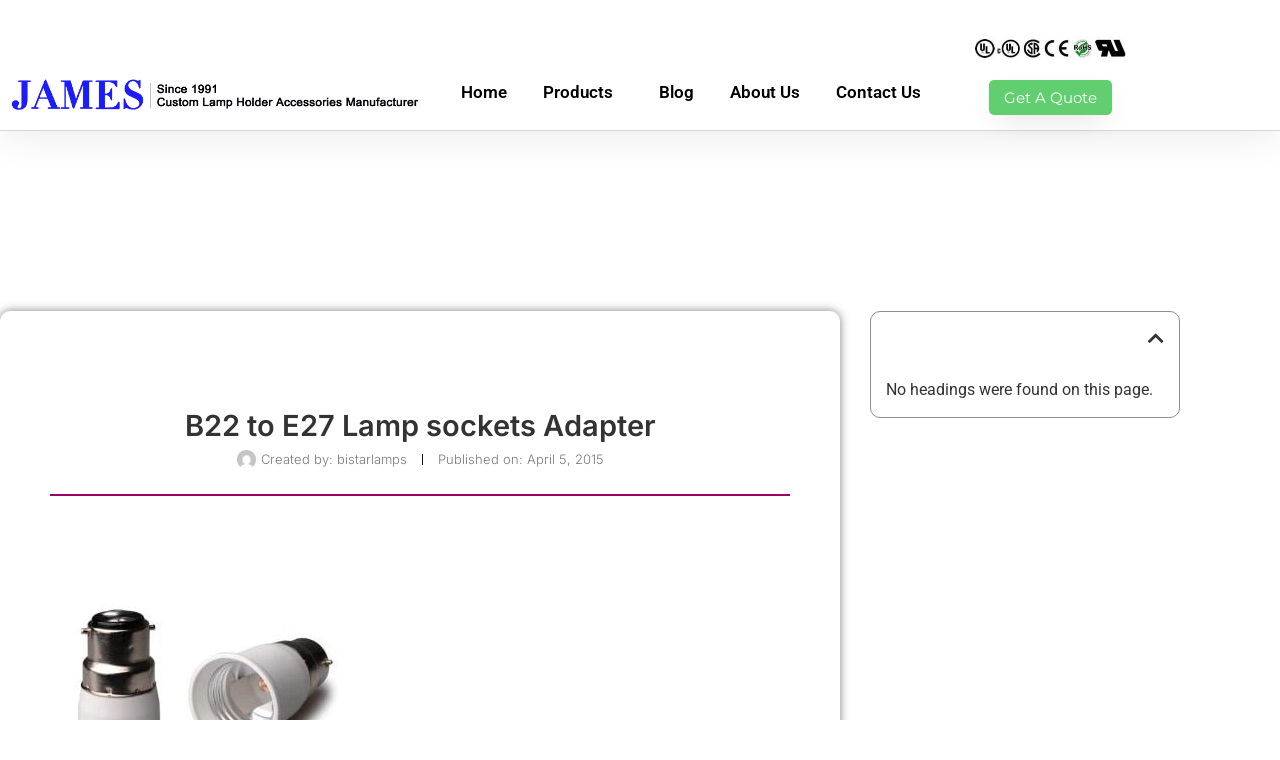

--- FILE ---
content_type: text/html; charset=UTF-8
request_url: https://bistarlamps.com/lamp-sockets-adapter/b22-to-e27-lamp-sockets-adapter.html
body_size: 22638
content:
<!doctype html>
<html lang="en-US">
<head>
	<meta charset="UTF-8">
	<meta name="viewport" content="width=device-width, initial-scale=1">
	<link rel="profile" href="https://gmpg.org/xfn/11">
	<title>B22 to E27 Lamp sockets Adapter &#8211; Ceramic lamp holders</title>
<meta name='robots' content='max-image-preview:large' />
<link rel="alternate" type="application/rss+xml" title="Ceramic lamp holders &raquo; Feed" href="https://bistarlamps.com/feed" />
<link rel="alternate" type="application/rss+xml" title="Ceramic lamp holders &raquo; Comments Feed" href="https://bistarlamps.com/comments/feed" />
<link rel="alternate" type="application/rss+xml" title="Ceramic lamp holders &raquo; B22 to E27 Lamp sockets Adapter Comments Feed" href="https://bistarlamps.com/lamp-sockets-adapter/b22-to-e27-lamp-sockets-adapter.html/feed" />
<link rel="alternate" title="oEmbed (JSON)" type="application/json+oembed" href="https://bistarlamps.com/wp-json/oembed/1.0/embed?url=https%3A%2F%2Fbistarlamps.com%2Flamp-sockets-adapter%2Fb22-to-e27-lamp-sockets-adapter.html" />
<link rel="alternate" title="oEmbed (XML)" type="text/xml+oembed" href="https://bistarlamps.com/wp-json/oembed/1.0/embed?url=https%3A%2F%2Fbistarlamps.com%2Flamp-sockets-adapter%2Fb22-to-e27-lamp-sockets-adapter.html&#038;format=xml" />
<style id='wp-img-auto-sizes-contain-inline-css'>
img:is([sizes=auto i],[sizes^="auto," i]){contain-intrinsic-size:3000px 1500px}
/*# sourceURL=wp-img-auto-sizes-contain-inline-css */
</style>
<style id='wp-emoji-styles-inline-css'>

	img.wp-smiley, img.emoji {
		display: inline !important;
		border: none !important;
		box-shadow: none !important;
		height: 1em !important;
		width: 1em !important;
		margin: 0 0.07em !important;
		vertical-align: -0.1em !important;
		background: none !important;
		padding: 0 !important;
	}
/*# sourceURL=wp-emoji-styles-inline-css */
</style>
<link rel='stylesheet' id='wp-block-library-css' href='https://bistarlamps.com/wp-includes/css/dist/block-library/style.min.css?ver=6.9' media='all' />
<style id='global-styles-inline-css'>
:root{--wp--preset--aspect-ratio--square: 1;--wp--preset--aspect-ratio--4-3: 4/3;--wp--preset--aspect-ratio--3-4: 3/4;--wp--preset--aspect-ratio--3-2: 3/2;--wp--preset--aspect-ratio--2-3: 2/3;--wp--preset--aspect-ratio--16-9: 16/9;--wp--preset--aspect-ratio--9-16: 9/16;--wp--preset--color--black: #000000;--wp--preset--color--cyan-bluish-gray: #abb8c3;--wp--preset--color--white: #ffffff;--wp--preset--color--pale-pink: #f78da7;--wp--preset--color--vivid-red: #cf2e2e;--wp--preset--color--luminous-vivid-orange: #ff6900;--wp--preset--color--luminous-vivid-amber: #fcb900;--wp--preset--color--light-green-cyan: #7bdcb5;--wp--preset--color--vivid-green-cyan: #00d084;--wp--preset--color--pale-cyan-blue: #8ed1fc;--wp--preset--color--vivid-cyan-blue: #0693e3;--wp--preset--color--vivid-purple: #9b51e0;--wp--preset--gradient--vivid-cyan-blue-to-vivid-purple: linear-gradient(135deg,rgb(6,147,227) 0%,rgb(155,81,224) 100%);--wp--preset--gradient--light-green-cyan-to-vivid-green-cyan: linear-gradient(135deg,rgb(122,220,180) 0%,rgb(0,208,130) 100%);--wp--preset--gradient--luminous-vivid-amber-to-luminous-vivid-orange: linear-gradient(135deg,rgb(252,185,0) 0%,rgb(255,105,0) 100%);--wp--preset--gradient--luminous-vivid-orange-to-vivid-red: linear-gradient(135deg,rgb(255,105,0) 0%,rgb(207,46,46) 100%);--wp--preset--gradient--very-light-gray-to-cyan-bluish-gray: linear-gradient(135deg,rgb(238,238,238) 0%,rgb(169,184,195) 100%);--wp--preset--gradient--cool-to-warm-spectrum: linear-gradient(135deg,rgb(74,234,220) 0%,rgb(151,120,209) 20%,rgb(207,42,186) 40%,rgb(238,44,130) 60%,rgb(251,105,98) 80%,rgb(254,248,76) 100%);--wp--preset--gradient--blush-light-purple: linear-gradient(135deg,rgb(255,206,236) 0%,rgb(152,150,240) 100%);--wp--preset--gradient--blush-bordeaux: linear-gradient(135deg,rgb(254,205,165) 0%,rgb(254,45,45) 50%,rgb(107,0,62) 100%);--wp--preset--gradient--luminous-dusk: linear-gradient(135deg,rgb(255,203,112) 0%,rgb(199,81,192) 50%,rgb(65,88,208) 100%);--wp--preset--gradient--pale-ocean: linear-gradient(135deg,rgb(255,245,203) 0%,rgb(182,227,212) 50%,rgb(51,167,181) 100%);--wp--preset--gradient--electric-grass: linear-gradient(135deg,rgb(202,248,128) 0%,rgb(113,206,126) 100%);--wp--preset--gradient--midnight: linear-gradient(135deg,rgb(2,3,129) 0%,rgb(40,116,252) 100%);--wp--preset--font-size--small: 13px;--wp--preset--font-size--medium: 20px;--wp--preset--font-size--large: 36px;--wp--preset--font-size--x-large: 42px;--wp--preset--spacing--20: 0.44rem;--wp--preset--spacing--30: 0.67rem;--wp--preset--spacing--40: 1rem;--wp--preset--spacing--50: 1.5rem;--wp--preset--spacing--60: 2.25rem;--wp--preset--spacing--70: 3.38rem;--wp--preset--spacing--80: 5.06rem;--wp--preset--shadow--natural: 6px 6px 9px rgba(0, 0, 0, 0.2);--wp--preset--shadow--deep: 12px 12px 50px rgba(0, 0, 0, 0.4);--wp--preset--shadow--sharp: 6px 6px 0px rgba(0, 0, 0, 0.2);--wp--preset--shadow--outlined: 6px 6px 0px -3px rgb(255, 255, 255), 6px 6px rgb(0, 0, 0);--wp--preset--shadow--crisp: 6px 6px 0px rgb(0, 0, 0);}:root { --wp--style--global--content-size: 800px;--wp--style--global--wide-size: 1200px; }:where(body) { margin: 0; }.wp-site-blocks > .alignleft { float: left; margin-right: 2em; }.wp-site-blocks > .alignright { float: right; margin-left: 2em; }.wp-site-blocks > .aligncenter { justify-content: center; margin-left: auto; margin-right: auto; }:where(.wp-site-blocks) > * { margin-block-start: 24px; margin-block-end: 0; }:where(.wp-site-blocks) > :first-child { margin-block-start: 0; }:where(.wp-site-blocks) > :last-child { margin-block-end: 0; }:root { --wp--style--block-gap: 24px; }:root :where(.is-layout-flow) > :first-child{margin-block-start: 0;}:root :where(.is-layout-flow) > :last-child{margin-block-end: 0;}:root :where(.is-layout-flow) > *{margin-block-start: 24px;margin-block-end: 0;}:root :where(.is-layout-constrained) > :first-child{margin-block-start: 0;}:root :where(.is-layout-constrained) > :last-child{margin-block-end: 0;}:root :where(.is-layout-constrained) > *{margin-block-start: 24px;margin-block-end: 0;}:root :where(.is-layout-flex){gap: 24px;}:root :where(.is-layout-grid){gap: 24px;}.is-layout-flow > .alignleft{float: left;margin-inline-start: 0;margin-inline-end: 2em;}.is-layout-flow > .alignright{float: right;margin-inline-start: 2em;margin-inline-end: 0;}.is-layout-flow > .aligncenter{margin-left: auto !important;margin-right: auto !important;}.is-layout-constrained > .alignleft{float: left;margin-inline-start: 0;margin-inline-end: 2em;}.is-layout-constrained > .alignright{float: right;margin-inline-start: 2em;margin-inline-end: 0;}.is-layout-constrained > .aligncenter{margin-left: auto !important;margin-right: auto !important;}.is-layout-constrained > :where(:not(.alignleft):not(.alignright):not(.alignfull)){max-width: var(--wp--style--global--content-size);margin-left: auto !important;margin-right: auto !important;}.is-layout-constrained > .alignwide{max-width: var(--wp--style--global--wide-size);}body .is-layout-flex{display: flex;}.is-layout-flex{flex-wrap: wrap;align-items: center;}.is-layout-flex > :is(*, div){margin: 0;}body .is-layout-grid{display: grid;}.is-layout-grid > :is(*, div){margin: 0;}body{padding-top: 0px;padding-right: 0px;padding-bottom: 0px;padding-left: 0px;}a:where(:not(.wp-element-button)){text-decoration: underline;}:root :where(.wp-element-button, .wp-block-button__link){background-color: #32373c;border-width: 0;color: #fff;font-family: inherit;font-size: inherit;font-style: inherit;font-weight: inherit;letter-spacing: inherit;line-height: inherit;padding-top: calc(0.667em + 2px);padding-right: calc(1.333em + 2px);padding-bottom: calc(0.667em + 2px);padding-left: calc(1.333em + 2px);text-decoration: none;text-transform: inherit;}.has-black-color{color: var(--wp--preset--color--black) !important;}.has-cyan-bluish-gray-color{color: var(--wp--preset--color--cyan-bluish-gray) !important;}.has-white-color{color: var(--wp--preset--color--white) !important;}.has-pale-pink-color{color: var(--wp--preset--color--pale-pink) !important;}.has-vivid-red-color{color: var(--wp--preset--color--vivid-red) !important;}.has-luminous-vivid-orange-color{color: var(--wp--preset--color--luminous-vivid-orange) !important;}.has-luminous-vivid-amber-color{color: var(--wp--preset--color--luminous-vivid-amber) !important;}.has-light-green-cyan-color{color: var(--wp--preset--color--light-green-cyan) !important;}.has-vivid-green-cyan-color{color: var(--wp--preset--color--vivid-green-cyan) !important;}.has-pale-cyan-blue-color{color: var(--wp--preset--color--pale-cyan-blue) !important;}.has-vivid-cyan-blue-color{color: var(--wp--preset--color--vivid-cyan-blue) !important;}.has-vivid-purple-color{color: var(--wp--preset--color--vivid-purple) !important;}.has-black-background-color{background-color: var(--wp--preset--color--black) !important;}.has-cyan-bluish-gray-background-color{background-color: var(--wp--preset--color--cyan-bluish-gray) !important;}.has-white-background-color{background-color: var(--wp--preset--color--white) !important;}.has-pale-pink-background-color{background-color: var(--wp--preset--color--pale-pink) !important;}.has-vivid-red-background-color{background-color: var(--wp--preset--color--vivid-red) !important;}.has-luminous-vivid-orange-background-color{background-color: var(--wp--preset--color--luminous-vivid-orange) !important;}.has-luminous-vivid-amber-background-color{background-color: var(--wp--preset--color--luminous-vivid-amber) !important;}.has-light-green-cyan-background-color{background-color: var(--wp--preset--color--light-green-cyan) !important;}.has-vivid-green-cyan-background-color{background-color: var(--wp--preset--color--vivid-green-cyan) !important;}.has-pale-cyan-blue-background-color{background-color: var(--wp--preset--color--pale-cyan-blue) !important;}.has-vivid-cyan-blue-background-color{background-color: var(--wp--preset--color--vivid-cyan-blue) !important;}.has-vivid-purple-background-color{background-color: var(--wp--preset--color--vivid-purple) !important;}.has-black-border-color{border-color: var(--wp--preset--color--black) !important;}.has-cyan-bluish-gray-border-color{border-color: var(--wp--preset--color--cyan-bluish-gray) !important;}.has-white-border-color{border-color: var(--wp--preset--color--white) !important;}.has-pale-pink-border-color{border-color: var(--wp--preset--color--pale-pink) !important;}.has-vivid-red-border-color{border-color: var(--wp--preset--color--vivid-red) !important;}.has-luminous-vivid-orange-border-color{border-color: var(--wp--preset--color--luminous-vivid-orange) !important;}.has-luminous-vivid-amber-border-color{border-color: var(--wp--preset--color--luminous-vivid-amber) !important;}.has-light-green-cyan-border-color{border-color: var(--wp--preset--color--light-green-cyan) !important;}.has-vivid-green-cyan-border-color{border-color: var(--wp--preset--color--vivid-green-cyan) !important;}.has-pale-cyan-blue-border-color{border-color: var(--wp--preset--color--pale-cyan-blue) !important;}.has-vivid-cyan-blue-border-color{border-color: var(--wp--preset--color--vivid-cyan-blue) !important;}.has-vivid-purple-border-color{border-color: var(--wp--preset--color--vivid-purple) !important;}.has-vivid-cyan-blue-to-vivid-purple-gradient-background{background: var(--wp--preset--gradient--vivid-cyan-blue-to-vivid-purple) !important;}.has-light-green-cyan-to-vivid-green-cyan-gradient-background{background: var(--wp--preset--gradient--light-green-cyan-to-vivid-green-cyan) !important;}.has-luminous-vivid-amber-to-luminous-vivid-orange-gradient-background{background: var(--wp--preset--gradient--luminous-vivid-amber-to-luminous-vivid-orange) !important;}.has-luminous-vivid-orange-to-vivid-red-gradient-background{background: var(--wp--preset--gradient--luminous-vivid-orange-to-vivid-red) !important;}.has-very-light-gray-to-cyan-bluish-gray-gradient-background{background: var(--wp--preset--gradient--very-light-gray-to-cyan-bluish-gray) !important;}.has-cool-to-warm-spectrum-gradient-background{background: var(--wp--preset--gradient--cool-to-warm-spectrum) !important;}.has-blush-light-purple-gradient-background{background: var(--wp--preset--gradient--blush-light-purple) !important;}.has-blush-bordeaux-gradient-background{background: var(--wp--preset--gradient--blush-bordeaux) !important;}.has-luminous-dusk-gradient-background{background: var(--wp--preset--gradient--luminous-dusk) !important;}.has-pale-ocean-gradient-background{background: var(--wp--preset--gradient--pale-ocean) !important;}.has-electric-grass-gradient-background{background: var(--wp--preset--gradient--electric-grass) !important;}.has-midnight-gradient-background{background: var(--wp--preset--gradient--midnight) !important;}.has-small-font-size{font-size: var(--wp--preset--font-size--small) !important;}.has-medium-font-size{font-size: var(--wp--preset--font-size--medium) !important;}.has-large-font-size{font-size: var(--wp--preset--font-size--large) !important;}.has-x-large-font-size{font-size: var(--wp--preset--font-size--x-large) !important;}
:root :where(.wp-block-pullquote){font-size: 1.5em;line-height: 1.6;}
/*# sourceURL=global-styles-inline-css */
</style>
<link rel='stylesheet' id='contact-form-7-css' href='https://bistarlamps.com/wp-content/plugins/contact-form-7/includes/css/styles.css?ver=6.1.4' media='all' />
<link rel='stylesheet' id='woocommerce-layout-css' href='https://bistarlamps.com/wp-content/plugins/woocommerce/assets/css/woocommerce-layout.css?ver=10.4.3' media='all' />
<link rel='stylesheet' id='woocommerce-smallscreen-css' href='https://bistarlamps.com/wp-content/plugins/woocommerce/assets/css/woocommerce-smallscreen.css?ver=10.4.3' media='only screen and (max-width: 768px)' />
<link rel='stylesheet' id='woocommerce-general-css' href='https://bistarlamps.com/wp-content/plugins/woocommerce/assets/css/woocommerce.css?ver=10.4.3' media='all' />
<style id='woocommerce-inline-inline-css'>
.woocommerce form .form-row .required { visibility: visible; }
/*# sourceURL=woocommerce-inline-inline-css */
</style>
<link rel='stylesheet' id='wcz-frontend-css' href='https://bistarlamps.com/wp-content/plugins/woocustomizer/assets/css/frontend.css?ver=2.6.3' media='all' />
<link rel='stylesheet' id='hello-elementor-css' href='https://bistarlamps.com/wp-content/themes/hello-elementor/assets/css/reset.css?ver=3.4.5' media='all' />
<link rel='stylesheet' id='hello-elementor-theme-style-css' href='https://bistarlamps.com/wp-content/themes/hello-elementor/assets/css/theme.css?ver=3.4.5' media='all' />
<link rel='stylesheet' id='hello-elementor-header-footer-css' href='https://bistarlamps.com/wp-content/themes/hello-elementor/assets/css/header-footer.css?ver=3.4.5' media='all' />
<link rel='stylesheet' id='elementor-frontend-css' href='https://bistarlamps.com/wp-content/plugins/elementor/assets/css/frontend.min.css?ver=3.34.1' media='all' />
<link rel='stylesheet' id='elementor-post-641-css' href='https://bistarlamps.com/wp-content/uploads/elementor/css/post-641.css?ver=1767844270' media='all' />
<link rel='stylesheet' id='widget-image-css' href='https://bistarlamps.com/wp-content/plugins/elementor/assets/css/widget-image.min.css?ver=3.34.1' media='all' />
<link rel='stylesheet' id='widget-nav-menu-css' href='https://bistarlamps.com/wp-content/plugins/elementor-pro/assets/css/widget-nav-menu.min.css?ver=3.34.0' media='all' />
<link rel='stylesheet' id='widget-search-form-css' href='https://bistarlamps.com/wp-content/plugins/elementor-pro/assets/css/widget-search-form.min.css?ver=3.34.0' media='all' />
<link rel='stylesheet' id='elementor-icons-shared-0-css' href='https://bistarlamps.com/wp-content/plugins/elementor/assets/lib/font-awesome/css/fontawesome.min.css?ver=5.15.3' media='all' />
<link rel='stylesheet' id='elementor-icons-fa-solid-css' href='https://bistarlamps.com/wp-content/plugins/elementor/assets/lib/font-awesome/css/solid.min.css?ver=5.15.3' media='all' />
<link rel='stylesheet' id='widget-icon-list-css' href='https://bistarlamps.com/wp-content/plugins/elementor/assets/css/widget-icon-list.min.css?ver=3.34.1' media='all' />
<link rel='stylesheet' id='widget-heading-css' href='https://bistarlamps.com/wp-content/plugins/elementor/assets/css/widget-heading.min.css?ver=3.34.1' media='all' />
<link rel='stylesheet' id='widget-posts-css' href='https://bistarlamps.com/wp-content/plugins/elementor-pro/assets/css/widget-posts.min.css?ver=3.34.0' media='all' />
<link rel='stylesheet' id='widget-form-css' href='https://bistarlamps.com/wp-content/plugins/elementor-pro/assets/css/widget-form.min.css?ver=3.34.0' media='all' />
<link rel='stylesheet' id='widget-post-info-css' href='https://bistarlamps.com/wp-content/plugins/elementor-pro/assets/css/widget-post-info.min.css?ver=3.34.0' media='all' />
<link rel='stylesheet' id='elementor-icons-fa-regular-css' href='https://bistarlamps.com/wp-content/plugins/elementor/assets/lib/font-awesome/css/regular.min.css?ver=5.15.3' media='all' />
<link rel='stylesheet' id='widget-divider-css' href='https://bistarlamps.com/wp-content/plugins/elementor/assets/css/widget-divider.min.css?ver=3.34.1' media='all' />
<link rel='stylesheet' id='widget-spacer-css' href='https://bistarlamps.com/wp-content/plugins/elementor/assets/css/widget-spacer.min.css?ver=3.34.1' media='all' />
<link rel='stylesheet' id='widget-author-box-css' href='https://bistarlamps.com/wp-content/plugins/elementor-pro/assets/css/widget-author-box.min.css?ver=3.34.0' media='all' />
<link rel='stylesheet' id='e-sticky-css' href='https://bistarlamps.com/wp-content/plugins/elementor-pro/assets/css/modules/sticky.min.css?ver=3.34.0' media='all' />
<link rel='stylesheet' id='widget-table-of-contents-css' href='https://bistarlamps.com/wp-content/plugins/elementor-pro/assets/css/widget-table-of-contents.min.css?ver=3.34.0' media='all' />
<link rel='stylesheet' id='elementor-icons-css' href='https://bistarlamps.com/wp-content/plugins/elementor/assets/lib/eicons/css/elementor-icons.min.css?ver=5.45.0' media='all' />
<link rel='stylesheet' id='elementor-post-699-css' href='https://bistarlamps.com/wp-content/uploads/elementor/css/post-699.css?ver=1767844270' media='all' />
<link rel='stylesheet' id='elementor-post-691-css' href='https://bistarlamps.com/wp-content/uploads/elementor/css/post-691.css?ver=1767844270' media='all' />
<link rel='stylesheet' id='elementor-post-720-css' href='https://bistarlamps.com/wp-content/uploads/elementor/css/post-720.css?ver=1767844270' media='all' />
<link rel='stylesheet' id='wp-pagenavi-css' href='https://bistarlamps.com/wp-content/plugins/wp-pagenavi/pagenavi-css.css?ver=2.70' media='all' />
<style id='wcz-customizer-custom-css-inline-css'>
body.woocommerce form.woocommerce-ordering{display:none !important;}
/*# sourceURL=wcz-customizer-custom-css-inline-css */
</style>
<link rel='stylesheet' id='bsf-Defaults-css' href='https://bistarlamps.com/wp-content/uploads/smile_fonts/Defaults/Defaults.css?ver=3.21.2' media='all' />
<link rel='stylesheet' id='elementor-gf-local-roboto-css' href='http://bistarlamps.com/wp-content/uploads/elementor/google-fonts/css/roboto.css?ver=1743236553' media='all' />
<link rel='stylesheet' id='elementor-gf-local-robotoslab-css' href='http://bistarlamps.com/wp-content/uploads/elementor/google-fonts/css/robotoslab.css?ver=1743236564' media='all' />
<link rel='stylesheet' id='elementor-gf-local-montserrat-css' href='http://bistarlamps.com/wp-content/uploads/elementor/google-fonts/css/montserrat.css?ver=1743236591' media='all' />
<link rel='stylesheet' id='elementor-gf-local-inter-css' href='http://bistarlamps.com/wp-content/uploads/elementor/google-fonts/css/inter.css?ver=1743236613' media='all' />
<script src="https://bistarlamps.com/wp-includes/js/jquery/jquery.min.js?ver=3.7.1" id="jquery-core-js"></script>
<script src="https://bistarlamps.com/wp-includes/js/jquery/jquery-migrate.min.js?ver=3.4.1" id="jquery-migrate-js"></script>
<script src="https://bistarlamps.com/wp-content/plugins/woocommerce/assets/js/jquery-blockui/jquery.blockUI.min.js?ver=2.7.0-wc.10.4.3" id="wc-jquery-blockui-js" data-wp-strategy="defer"></script>
<script id="wc-add-to-cart-js-extra">
var wc_add_to_cart_params = {"ajax_url":"/wp-admin/admin-ajax.php","wc_ajax_url":"/?wc-ajax=%%endpoint%%","i18n_view_cart":"View cart","cart_url":"https://bistarlamps.com","is_cart":"","cart_redirect_after_add":"no"};
//# sourceURL=wc-add-to-cart-js-extra
</script>
<script src="https://bistarlamps.com/wp-content/plugins/woocommerce/assets/js/frontend/add-to-cart.min.js?ver=10.4.3" id="wc-add-to-cart-js" data-wp-strategy="defer"></script>
<script src="https://bistarlamps.com/wp-content/plugins/woocommerce/assets/js/js-cookie/js.cookie.min.js?ver=2.1.4-wc.10.4.3" id="wc-js-cookie-js" defer data-wp-strategy="defer"></script>
<script id="woocommerce-js-extra">
var woocommerce_params = {"ajax_url":"/wp-admin/admin-ajax.php","wc_ajax_url":"/?wc-ajax=%%endpoint%%","i18n_password_show":"Show password","i18n_password_hide":"Hide password"};
//# sourceURL=woocommerce-js-extra
</script>
<script src="https://bistarlamps.com/wp-content/plugins/woocommerce/assets/js/frontend/woocommerce.min.js?ver=10.4.3" id="woocommerce-js" defer data-wp-strategy="defer"></script>
<script src="https://bistarlamps.com/wp-content/plugins/js_composer/assets/js/vendors/woocommerce-add-to-cart.js?ver=8.7.2" id="vc_woocommerce-add-to-cart-js-js"></script>
<script></script><link rel="https://api.w.org/" href="https://bistarlamps.com/wp-json/" /><link rel="alternate" title="JSON" type="application/json" href="https://bistarlamps.com/wp-json/wp/v2/posts/133" /><link rel="EditURI" type="application/rsd+xml" title="RSD" href="https://bistarlamps.com/xmlrpc.php?rsd" />
<meta name="generator" content="WordPress 6.9" />
<meta name="generator" content="WooCommerce 10.4.3" />
<link rel="canonical" href="https://bistarlamps.com/lamp-sockets-adapter/b22-to-e27-lamp-sockets-adapter.html" />
<link rel='shortlink' href='https://bistarlamps.com/?p=133' />
<script type="text/javascript">var ajaxurl = "https://bistarlamps.com/wp-admin/admin-ajax.php";</script><style data-context="foundation-flickity-css">/*! Flickity v2.0.2
http://flickity.metafizzy.co
---------------------------------------------- */.flickity-enabled{position:relative}.flickity-enabled:focus{outline:0}.flickity-viewport{overflow:hidden;position:relative;height:100%}.flickity-slider{position:absolute;width:100%;height:100%}.flickity-enabled.is-draggable{-webkit-tap-highlight-color:transparent;tap-highlight-color:transparent;-webkit-user-select:none;-moz-user-select:none;-ms-user-select:none;user-select:none}.flickity-enabled.is-draggable .flickity-viewport{cursor:move;cursor:-webkit-grab;cursor:grab}.flickity-enabled.is-draggable .flickity-viewport.is-pointer-down{cursor:-webkit-grabbing;cursor:grabbing}.flickity-prev-next-button{position:absolute;top:50%;width:44px;height:44px;border:none;border-radius:50%;background:#fff;background:hsla(0,0%,100%,.75);cursor:pointer;-webkit-transform:translateY(-50%);transform:translateY(-50%)}.flickity-prev-next-button:hover{background:#fff}.flickity-prev-next-button:focus{outline:0;box-shadow:0 0 0 5px #09f}.flickity-prev-next-button:active{opacity:.6}.flickity-prev-next-button.previous{left:10px}.flickity-prev-next-button.next{right:10px}.flickity-rtl .flickity-prev-next-button.previous{left:auto;right:10px}.flickity-rtl .flickity-prev-next-button.next{right:auto;left:10px}.flickity-prev-next-button:disabled{opacity:.3;cursor:auto}.flickity-prev-next-button svg{position:absolute;left:20%;top:20%;width:60%;height:60%}.flickity-prev-next-button .arrow{fill:#333}.flickity-page-dots{position:absolute;width:100%;bottom:-25px;padding:0;margin:0;list-style:none;text-align:center;line-height:1}.flickity-rtl .flickity-page-dots{direction:rtl}.flickity-page-dots .dot{display:inline-block;width:10px;height:10px;margin:0 8px;background:#333;border-radius:50%;opacity:.25;cursor:pointer}.flickity-page-dots .dot.is-selected{opacity:1}</style><style data-context="foundation-slideout-css">.slideout-menu{position:fixed;left:0;top:0;bottom:0;right:auto;z-index:0;width:256px;overflow-y:auto;-webkit-overflow-scrolling:touch;display:none}.slideout-menu.pushit-right{left:auto;right:0}.slideout-panel{position:relative;z-index:1;will-change:transform}.slideout-open,.slideout-open .slideout-panel,.slideout-open body{overflow:hidden}.slideout-open .slideout-menu{display:block}.pushit{display:none}</style>	<noscript><style>.woocommerce-product-gallery{ opacity: 1 !important; }</style></noscript>
	<meta name="generator" content="Elementor 3.34.1; features: additional_custom_breakpoints; settings: css_print_method-external, google_font-enabled, font_display-auto">
			<style>
				.e-con.e-parent:nth-of-type(n+4):not(.e-lazyloaded):not(.e-no-lazyload),
				.e-con.e-parent:nth-of-type(n+4):not(.e-lazyloaded):not(.e-no-lazyload) * {
					background-image: none !important;
				}
				@media screen and (max-height: 1024px) {
					.e-con.e-parent:nth-of-type(n+3):not(.e-lazyloaded):not(.e-no-lazyload),
					.e-con.e-parent:nth-of-type(n+3):not(.e-lazyloaded):not(.e-no-lazyload) * {
						background-image: none !important;
					}
				}
				@media screen and (max-height: 640px) {
					.e-con.e-parent:nth-of-type(n+2):not(.e-lazyloaded):not(.e-no-lazyload),
					.e-con.e-parent:nth-of-type(n+2):not(.e-lazyloaded):not(.e-no-lazyload) * {
						background-image: none !important;
					}
				}
			</style>
			<meta name="generator" content="Powered by WPBakery Page Builder - drag and drop page builder for WordPress."/>
<link rel="icon" href="https://bistarlamps.com/wp-content/uploads/2023/04/james-icon.png" sizes="32x32" />
<link rel="icon" href="https://bistarlamps.com/wp-content/uploads/2023/04/james-icon.png" sizes="192x192" />
<link rel="apple-touch-icon" href="https://bistarlamps.com/wp-content/uploads/2023/04/james-icon.png" />
<meta name="msapplication-TileImage" content="https://bistarlamps.com/wp-content/uploads/2023/04/james-icon.png" />
<style>.ios7.web-app-mode.has-fixed header{ background-color: rgba(3,122,221,.88);}</style><noscript><style> .wpb_animate_when_almost_visible { opacity: 1; }</style></noscript></head>
<body class="wp-singular post-template-default single single-post postid-133 single-format-standard wp-custom-logo wp-embed-responsive wp-theme-hello-elementor theme-hello-elementor woocommerce-no-js wcz-woocommerce esm-default hello-elementor-default wpb-js-composer js-comp-ver-8.7.2 vc_responsive elementor-default elementor-kit-641 elementor-page-720">


<a class="skip-link screen-reader-text" href="#content">Skip to content</a>

		<header data-elementor-type="header" data-elementor-id="699" class="elementor elementor-699 elementor-location-header" data-elementor-post-type="elementor_library">
					<header class="elementor-section elementor-top-section elementor-element elementor-element-5d50d442 elementor-section-content-middle elementor-section-height-min-height elementor-section-items-bottom elementor-section-boxed elementor-section-height-default" data-id="5d50d442" data-element_type="section" data-settings="{&quot;background_background&quot;:&quot;classic&quot;}">
						<div class="elementor-container elementor-column-gap-default">
					<div class="elementor-column elementor-col-33 elementor-top-column elementor-element elementor-element-1ddcadc" data-id="1ddcadc" data-element_type="column">
			<div class="elementor-widget-wrap elementor-element-populated">
						<div class="elementor-element elementor-element-4b2f1687 elementor-widget elementor-widget-theme-site-logo elementor-widget-image" data-id="4b2f1687" data-element_type="widget" data-widget_type="theme-site-logo.default">
				<div class="elementor-widget-container">
											<a href="https://bistarlamps.com">
			<img width="750" height="75" src="https://bistarlamps.com/wp-content/uploads/2022/10/light-bulb-socket-with-UL-6.png" class="attachment-full size-full wp-image-706" alt="" srcset="https://bistarlamps.com/wp-content/uploads/2022/10/light-bulb-socket-with-UL-6.png 750w, https://bistarlamps.com/wp-content/uploads/2022/10/light-bulb-socket-with-UL-6-600x60.png 600w, https://bistarlamps.com/wp-content/uploads/2022/10/light-bulb-socket-with-UL-6-300x30.png 300w" sizes="(max-width: 750px) 100vw, 750px" />				</a>
											</div>
				</div>
					</div>
		</div>
				<div class="elementor-column elementor-col-33 elementor-top-column elementor-element elementor-element-1db29566" data-id="1db29566" data-element_type="column">
			<div class="elementor-widget-wrap elementor-element-populated">
						<div class="elementor-element elementor-element-367d70c6 elementor-nav-menu--stretch elementor-nav-menu--dropdown-tablet elementor-nav-menu__text-align-aside elementor-nav-menu--toggle elementor-nav-menu--burger elementor-widget elementor-widget-nav-menu" data-id="367d70c6" data-element_type="widget" data-settings="{&quot;full_width&quot;:&quot;stretch&quot;,&quot;submenu_icon&quot;:{&quot;value&quot;:&quot;&lt;i class=\&quot;\&quot; aria-hidden=\&quot;true\&quot;&gt;&lt;\/i&gt;&quot;,&quot;library&quot;:&quot;&quot;},&quot;layout&quot;:&quot;horizontal&quot;,&quot;toggle&quot;:&quot;burger&quot;}" data-widget_type="nav-menu.default">
				<div class="elementor-widget-container">
								<nav aria-label="Menu" class="elementor-nav-menu--main elementor-nav-menu__container elementor-nav-menu--layout-horizontal e--pointer-none">
				<ul id="menu-1-367d70c6" class="elementor-nav-menu"><li class="menu-item menu-item-type-custom menu-item-object-custom menu-item-home menu-item-230"><a href="https://bistarlamps.com/" class="elementor-item">Home</a></li>
<li class="menu-item menu-item-type-post_type menu-item-object-page menu-item-has-children menu-item-235"><a href="https://bistarlamps.com/products" class="elementor-item">Products</a>
<ul class="sub-menu elementor-nav-menu--dropdown">
	<li class="menu-item menu-item-type-taxonomy menu-item-object-product_cat menu-item-750"><a href="https://bistarlamps.com/product-category/ceramic-lamp-holders-china-manufacturer" class="elementor-sub-item">Ceramic lamp holder</a></li>
	<li class="menu-item menu-item-type-taxonomy menu-item-object-product_cat menu-item-755"><a href="https://bistarlamps.com/product-category/halogen-lamp-holders-china-manufacturer" class="elementor-sub-item">Halogen lamp holder</a></li>
	<li class="menu-item menu-item-type-taxonomy menu-item-object-product_cat menu-item-756"><a href="https://bistarlamps.com/product-category/lamp-sockets-adapter-china-factory" class="elementor-sub-item">Lamp sockets Adapter</a></li>
	<li class="menu-item menu-item-type-taxonomy menu-item-object-product_cat menu-item-751"><a href="https://bistarlamps.com/product-category/e27-e14-b22-lamp-caps-china-manufacturer" class="elementor-sub-item">E27 E14 B22 lamp caps</a></li>
</ul>
</li>
<li class="menu-item menu-item-type-post_type menu-item-object-page menu-item-828"><a href="https://bistarlamps.com/blog" class="elementor-item">Blog</a></li>
<li class="menu-item menu-item-type-post_type menu-item-object-page menu-item-1629"><a href="https://bistarlamps.com/about-us-2" class="elementor-item">About Us</a></li>
<li class="menu-item menu-item-type-post_type menu-item-object-page menu-item-232"><a href="https://bistarlamps.com/contact-us" class="elementor-item">Contact Us</a></li>
</ul>			</nav>
					<div class="elementor-menu-toggle" role="button" tabindex="0" aria-label="Menu Toggle" aria-expanded="false">
			<i aria-hidden="true" role="presentation" class="elementor-menu-toggle__icon--open eicon-menu-bar"></i><i aria-hidden="true" role="presentation" class="elementor-menu-toggle__icon--close eicon-close"></i>		</div>
					<nav class="elementor-nav-menu--dropdown elementor-nav-menu__container" aria-hidden="true">
				<ul id="menu-2-367d70c6" class="elementor-nav-menu"><li class="menu-item menu-item-type-custom menu-item-object-custom menu-item-home menu-item-230"><a href="https://bistarlamps.com/" class="elementor-item" tabindex="-1">Home</a></li>
<li class="menu-item menu-item-type-post_type menu-item-object-page menu-item-has-children menu-item-235"><a href="https://bistarlamps.com/products" class="elementor-item" tabindex="-1">Products</a>
<ul class="sub-menu elementor-nav-menu--dropdown">
	<li class="menu-item menu-item-type-taxonomy menu-item-object-product_cat menu-item-750"><a href="https://bistarlamps.com/product-category/ceramic-lamp-holders-china-manufacturer" class="elementor-sub-item" tabindex="-1">Ceramic lamp holder</a></li>
	<li class="menu-item menu-item-type-taxonomy menu-item-object-product_cat menu-item-755"><a href="https://bistarlamps.com/product-category/halogen-lamp-holders-china-manufacturer" class="elementor-sub-item" tabindex="-1">Halogen lamp holder</a></li>
	<li class="menu-item menu-item-type-taxonomy menu-item-object-product_cat menu-item-756"><a href="https://bistarlamps.com/product-category/lamp-sockets-adapter-china-factory" class="elementor-sub-item" tabindex="-1">Lamp sockets Adapter</a></li>
	<li class="menu-item menu-item-type-taxonomy menu-item-object-product_cat menu-item-751"><a href="https://bistarlamps.com/product-category/e27-e14-b22-lamp-caps-china-manufacturer" class="elementor-sub-item" tabindex="-1">E27 E14 B22 lamp caps</a></li>
</ul>
</li>
<li class="menu-item menu-item-type-post_type menu-item-object-page menu-item-828"><a href="https://bistarlamps.com/blog" class="elementor-item" tabindex="-1">Blog</a></li>
<li class="menu-item menu-item-type-post_type menu-item-object-page menu-item-1629"><a href="https://bistarlamps.com/about-us-2" class="elementor-item" tabindex="-1">About Us</a></li>
<li class="menu-item menu-item-type-post_type menu-item-object-page menu-item-232"><a href="https://bistarlamps.com/contact-us" class="elementor-item" tabindex="-1">Contact Us</a></li>
</ul>			</nav>
						</div>
				</div>
					</div>
		</div>
				<div class="elementor-column elementor-col-33 elementor-top-column elementor-element elementor-element-1ddaae8" data-id="1ddaae8" data-element_type="column">
			<div class="elementor-widget-wrap elementor-element-populated">
						<div class="elementor-element elementor-element-34ba1ee elementor-widget elementor-widget-image" data-id="34ba1ee" data-element_type="widget" data-widget_type="image.default">
				<div class="elementor-widget-container">
															<img width="300" height="48" src="https://bistarlamps.com/wp-content/uploads/2023/04/CERTIFICATES-300x48.jpg" class="attachment-woocommerce_thumbnail size-woocommerce_thumbnail wp-image-1376" alt="" />															</div>
				</div>
				<div class="elementor-element elementor-element-630d1f14 elementor-align-center elementor-widget elementor-widget-button" data-id="630d1f14" data-element_type="widget" data-widget_type="button.default">
				<div class="elementor-widget-container">
									<div class="elementor-button-wrapper">
					<a class="elementor-button elementor-button-link elementor-size-sm" href="#elementor-action%3Aaction%3Dpopup%3Aopen%26settings%3DeyJpZCI6IjE3MjkiLCJ0b2dnbGUiOmZhbHNlfQ%3D%3D">
						<span class="elementor-button-content-wrapper">
									<span class="elementor-button-text">Get A Quote</span>
					</span>
					</a>
				</div>
								</div>
				</div>
					</div>
		</div>
					</div>
		</header>
				</header>
				<div data-elementor-type="single-post" data-elementor-id="720" class="elementor elementor-720 elementor-location-single post-133 post type-post status-publish format-standard hentry category-lamp-sockets-adapter tag-b22-to-e27-lamp-sockets-adapter" data-elementor-post-type="elementor_library">
					<section class="elementor-section elementor-top-section elementor-element elementor-element-6b07b1df elementor-section-boxed elementor-section-height-default elementor-section-height-default" data-id="6b07b1df" data-element_type="section">
						<div class="elementor-container elementor-column-gap-default">
					<div class="elementor-column elementor-col-50 elementor-top-column elementor-element elementor-element-25cd58bb" data-id="25cd58bb" data-element_type="column">
			<div class="elementor-widget-wrap elementor-element-populated">
						<div class="elementor-element elementor-element-4c401c02 elementor-widget elementor-widget-theme-post-title elementor-page-title elementor-widget-heading" data-id="4c401c02" data-element_type="widget" data-widget_type="theme-post-title.default">
				<div class="elementor-widget-container">
					<h1 class="elementor-heading-title elementor-size-large">B22 to E27 Lamp sockets Adapter</h1>				</div>
				</div>
				<div class="elementor-element elementor-element-6b356e21 elementor-align-center elementor-mobile-align-center elementor-widget elementor-widget-post-info" data-id="6b356e21" data-element_type="widget" data-widget_type="post-info.default">
				<div class="elementor-widget-container">
							<ul class="elementor-inline-items elementor-icon-list-items elementor-post-info">
								<li class="elementor-icon-list-item elementor-repeater-item-f63cc3e elementor-inline-item" itemprop="author">
						<a href="https://bistarlamps.com/author/bistarlamps">
											<span class="elementor-icon-list-icon">
								<img class="elementor-avatar" src="https://secure.gravatar.com/avatar/f930c78469bec09245543d0a144875b82568f8b1d28e2a0a0c0d3ec6c01bedc2?s=96&amp;d=mm&amp;r=g" alt="Picture of bistarlamps" loading="lazy">
							</span>
									<span class="elementor-icon-list-text elementor-post-info__item elementor-post-info__item--type-author">
							<span class="elementor-post-info__item-prefix">Created by:</span>
										bistarlamps					</span>
									</a>
				</li>
				<li class="elementor-icon-list-item elementor-repeater-item-5b276ce elementor-inline-item" itemprop="datePublished">
													<span class="elementor-icon-list-text elementor-post-info__item elementor-post-info__item--type-date">
							<span class="elementor-post-info__item-prefix">Published on:</span>
										<time>April 5, 2015</time>					</span>
								</li>
				</ul>
						</div>
				</div>
				<div class="elementor-element elementor-element-2abd84f4 elementor-widget-divider--view-line elementor-widget elementor-widget-divider" data-id="2abd84f4" data-element_type="widget" data-widget_type="divider.default">
				<div class="elementor-widget-container">
							<div class="elementor-divider">
			<span class="elementor-divider-separator">
						</span>
		</div>
						</div>
				</div>
				<div class="elementor-element elementor-element-2e063bfc elementor-widget elementor-widget-theme-post-content" data-id="2e063bfc" data-element_type="widget" data-widget_type="theme-post-content.default">
				<div class="elementor-widget-container">
					<p><a href="https://bistarlamps.com/wp-content/uploads/2015/04/B22-to-E27-Lamp-sockets-Adapter.jpg"><picture><source srcset="https://bistarlamps.com/wp-content/uploads/2015/04/B22-to-E27-Lamp-sockets-Adapter.webp 300w,https://bistarlamps.com/wp-content/uploads/2015/04/B22-to-E27-Lamp-sockets-Adapter-100x100.webp 100w,https://bistarlamps.com/wp-content/uploads/2015/04/B22-to-E27-Lamp-sockets-Adapter-150x150.webp 150w" sizes="(max-width: 300px) 100vw, 300px" type="image/webp"><img fetchpriority="high" src="https://bistarlamps.com/wp-content/uploads/2015/04/B22-to-E27-Lamp-sockets-Adapter-300x300.jpg" height="300" width="300" srcset="https://bistarlamps.com/wp-content/uploads/2015/04/B22-to-E27-Lamp-sockets-Adapter.jpg 300w, https://bistarlamps.com/wp-content/uploads/2015/04/B22-to-E27-Lamp-sockets-Adapter-100x100.jpg 100w, https://bistarlamps.com/wp-content/uploads/2015/04/B22-to-E27-Lamp-sockets-Adapter-150x150.jpg 150w" sizes="(max-width: 300px) 100vw, 300px" class="alignnone size-medium wp-image-134 sp-no-webp" alt="B22 to E27 Lamp sockets Adapter" fetchpriority="high" decoding="async"  > </picture></a></p>
<p>B22 to E27 Lamp sockets Adapter:<br />
More specifications of lamp holder adapter available, B22, BA15D, BA15S, E10, E11, E12, E14, E17, E26, E27, E39, E40, GU10, GU24, MR16, etc.<br />
Certificate: ISO9001&amp;CE&amp;UL&amp;VDE;<br />
Free samples and good service;<br />
OEM available.</p>
				</div>
				</div>
				<div class="elementor-element elementor-element-67b55e59 elementor-widget elementor-widget-spacer" data-id="67b55e59" data-element_type="widget" data-widget_type="spacer.default">
				<div class="elementor-widget-container">
							<div class="elementor-spacer">
			<div class="elementor-spacer-inner"></div>
		</div>
						</div>
				</div>
				<div class="elementor-element elementor-element-36d3b248 elementor-author-box--avatar-yes elementor-author-box--name-yes elementor-author-box--biography-yes elementor-widget elementor-widget-author-box" data-id="36d3b248" data-element_type="widget" data-widget_type="author-box.default">
				<div class="elementor-widget-container">
							<div class="elementor-author-box">
							<a href="https://bistarlamps.com/author/bistarlamps" class="elementor-author-box__avatar">
					<img src="https://secure.gravatar.com/avatar/f930c78469bec09245543d0a144875b82568f8b1d28e2a0a0c0d3ec6c01bedc2?s=300&#038;d=mm&#038;r=g" alt="Picture of bistarlamps" loading="lazy">
				</a>
			
			<div class="elementor-author-box__text">
									<a href="https://bistarlamps.com/author/bistarlamps">
						<span class="elementor-author-box__name">
							bistarlamps						</span>
					</a>
				
									<div class="elementor-author-box__bio">
											</div>
				
							</div>
		</div>
						</div>
				</div>
				<div class="elementor-element elementor-element-34b5eb5b elementor-widget-divider--view-line elementor-widget elementor-widget-divider" data-id="34b5eb5b" data-element_type="widget" data-widget_type="divider.default">
				<div class="elementor-widget-container">
							<div class="elementor-divider">
			<span class="elementor-divider-separator">
						</span>
		</div>
						</div>
				</div>
				<div class="elementor-element elementor-element-7dfc1820 elementor-widget elementor-widget-heading" data-id="7dfc1820" data-element_type="widget" data-widget_type="heading.default">
				<div class="elementor-widget-container">
					<h4 class="elementor-heading-title elementor-size-default">Related articles:</h4>				</div>
				</div>
				<div class="elementor-element elementor-element-7e6e1501 elementor-grid-1 elementor-posts--thumbnail-none elementor-grid-tablet-2 elementor-grid-mobile-1 elementor-widget elementor-widget-posts" data-id="7e6e1501" data-element_type="widget" data-settings="{&quot;classic_columns&quot;:&quot;1&quot;,&quot;classic_row_gap&quot;:{&quot;unit&quot;:&quot;px&quot;,&quot;size&quot;:3,&quot;sizes&quot;:[]},&quot;classic_columns_tablet&quot;:&quot;2&quot;,&quot;classic_columns_mobile&quot;:&quot;1&quot;,&quot;classic_row_gap_tablet&quot;:{&quot;unit&quot;:&quot;px&quot;,&quot;size&quot;:&quot;&quot;,&quot;sizes&quot;:[]},&quot;classic_row_gap_mobile&quot;:{&quot;unit&quot;:&quot;px&quot;,&quot;size&quot;:&quot;&quot;,&quot;sizes&quot;:[]}}" data-widget_type="posts.classic">
				<div class="elementor-widget-container">
							<div class="elementor-posts-container elementor-posts elementor-posts--skin-classic elementor-grid" role="list">
				<article class="elementor-post elementor-grid-item post-476 post type-post status-publish format-standard has-post-thumbnail hentry category-e27-e14-lamp-cap-b22-bayonet-cap tag-e14-edison-screw-cap tag-e14-lamp-cap" role="listitem">
				<div class="elementor-post__text">
				<span class="elementor-post__title">
			<a href="https://bistarlamps.com/e27-e14-lamp-cap-b22-bayonet-cap/e14-lamp-cap-edison-screw-cap.html" >
				E14 lamp cap			</a>
		</span>
				</div>
				</article>
				<article class="elementor-post elementor-grid-item post-467 post type-post status-publish format-standard has-post-thumbnail hentry category-e27-e14-lamp-cap-b22-bayonet-cap tag-e27-edison-screw-cap tag-e27-lamp-cap" role="listitem">
				<div class="elementor-post__text">
				<span class="elementor-post__title">
			<a href="https://bistarlamps.com/e27-e14-lamp-cap-b22-bayonet-cap/e27-lamp-cap-edison-screw-cap-for-led-lamp.html" >
				E27 lamp cap			</a>
		</span>
				</div>
				</article>
				<article class="elementor-post elementor-grid-item post-460 post type-post status-publish format-standard has-post-thumbnail hentry category-e27-e14-lamp-cap-b22-bayonet-cap tag-b22-bayonet-cap" role="listitem">
				<div class="elementor-post__text">
				<span class="elementor-post__title">
			<a href="https://bistarlamps.com/e27-e14-lamp-cap-b22-bayonet-cap/b22-lamp-cap-light-bulb-fitting.html" >
				B22 Bayonet Cap			</a>
		</span>
				</div>
				</article>
				<article class="elementor-post elementor-grid-item post-456 post type-post status-publish format-standard hentry category-ceramic-lamp-holder-blog" role="listitem">
				<div class="elementor-post__text">
				<span class="elementor-post__title">
			<a href="https://bistarlamps.com/ceramic-lamp-holder-blog/what-is-the-trend-of-led-floodlights.html" >
				What is the trend of led floodlights?			</a>
		</span>
				</div>
				</article>
				</div>
		
						</div>
				</div>
				<div class="elementor-element elementor-element-1c1bd290 elementor-button-align-stretch elementor-widget elementor-widget-form" data-id="1c1bd290" data-element_type="widget" data-settings="{&quot;step_next_label&quot;:&quot;Next&quot;,&quot;step_previous_label&quot;:&quot;Previous&quot;,&quot;button_width&quot;:&quot;100&quot;,&quot;step_type&quot;:&quot;number_text&quot;,&quot;step_icon_shape&quot;:&quot;circle&quot;}" data-widget_type="form.default">
				<div class="elementor-widget-container">
							<form class="elementor-form" method="post" name="New Form" aria-label="New Form">
			<input type="hidden" name="post_id" value="720"/>
			<input type="hidden" name="form_id" value="1c1bd290"/>
			<input type="hidden" name="referer_title" value="Why pick the led street lights?" />

							<input type="hidden" name="queried_id" value="362"/>
			
			<div class="elementor-form-fields-wrapper elementor-labels-above">
								<div class="elementor-field-type-text elementor-field-group elementor-column elementor-field-group-name elementor-col-100">
												<label for="form-field-name" class="elementor-field-label">
								Name							</label>
														<input size="1" type="text" name="form_fields[name]" id="form-field-name" class="elementor-field elementor-size-sm  elementor-field-textual" placeholder="Name">
											</div>
								<div class="elementor-field-type-email elementor-field-group elementor-column elementor-field-group-email elementor-col-100 elementor-field-required">
												<label for="form-field-email" class="elementor-field-label">
								Email							</label>
														<input size="1" type="email" name="form_fields[email]" id="form-field-email" class="elementor-field elementor-size-sm  elementor-field-textual" placeholder="Email" required="required">
											</div>
								<div class="elementor-field-type-textarea elementor-field-group elementor-column elementor-field-group-message elementor-col-100">
												<label for="form-field-message" class="elementor-field-label">
								Message							</label>
						<textarea class="elementor-field-textual elementor-field  elementor-size-sm" name="form_fields[message]" id="form-field-message" rows="4" placeholder="Message"></textarea>				</div>
								<div class="elementor-field-group elementor-column elementor-field-type-submit elementor-col-100 e-form__buttons">
					<button class="elementor-button elementor-size-sm" type="submit">
						<span class="elementor-button-content-wrapper">
																						<span class="elementor-button-text">Send</span>
													</span>
					</button>
				</div>
			</div>
		</form>
						</div>
				</div>
					</div>
		</div>
				<div class="elementor-column elementor-col-50 elementor-top-column elementor-element elementor-element-4dd06fd elementor-hidden-phone" data-id="4dd06fd" data-element_type="column">
			<div class="elementor-widget-wrap elementor-element-populated">
						<div class="elementor-element elementor-element-50127bdc elementor-toc--minimized-on-tablet elementor-widget elementor-widget-table-of-contents" data-id="50127bdc" data-element_type="widget" data-settings="{&quot;exclude_headings_by_selector&quot;:&quot;.ignore-toc&quot;,&quot;sticky_parent&quot;:&quot;yes&quot;,&quot;sticky_offset&quot;:80,&quot;sticky&quot;:&quot;top&quot;,&quot;headings_by_tags&quot;:[&quot;h2&quot;],&quot;no_headings_message&quot;:&quot;No headings were found on this page.&quot;,&quot;marker_view&quot;:&quot;numbers&quot;,&quot;minimize_box&quot;:&quot;yes&quot;,&quot;minimized_on&quot;:&quot;tablet&quot;,&quot;min_height&quot;:{&quot;unit&quot;:&quot;px&quot;,&quot;size&quot;:&quot;&quot;,&quot;sizes&quot;:[]},&quot;min_height_tablet&quot;:{&quot;unit&quot;:&quot;px&quot;,&quot;size&quot;:&quot;&quot;,&quot;sizes&quot;:[]},&quot;min_height_mobile&quot;:{&quot;unit&quot;:&quot;px&quot;,&quot;size&quot;:&quot;&quot;,&quot;sizes&quot;:[]},&quot;sticky_on&quot;:[&quot;desktop&quot;,&quot;tablet&quot;,&quot;mobile&quot;],&quot;sticky_effects_offset&quot;:0,&quot;sticky_anchor_link_offset&quot;:0}" data-widget_type="table-of-contents.default">
				<div class="elementor-widget-container">
									<div class="elementor-toc__header">
						<h4 class="elementor-toc__header-title">
				Table of Contents			</h4>
										<div class="elementor-toc__toggle-button elementor-toc__toggle-button--expand" role="button" tabindex="0" aria-controls="elementor-toc__50127bdc" aria-expanded="true" aria-label="Open table of contents"><i aria-hidden="true" class="fas fa-angle-down"></i></div>
				<div class="elementor-toc__toggle-button elementor-toc__toggle-button--collapse" role="button" tabindex="0" aria-controls="elementor-toc__50127bdc" aria-expanded="true" aria-label="Close table of contents"><i aria-hidden="true" class="fas fa-chevron-up"></i></div>
					</div>
				<div id="elementor-toc__50127bdc" class="elementor-toc__body">
			<div class="elementor-toc__spinner-container">
				<i class="elementor-toc__spinner eicon-animation-spin eicon-loading" aria-hidden="true"></i>			</div>
		</div>
						</div>
				</div>
					</div>
		</div>
					</div>
		</section>
				</div>
				<footer data-elementor-type="footer" data-elementor-id="691" class="elementor elementor-691 elementor-location-footer" data-elementor-post-type="elementor_library">
					<section class="elementor-section elementor-top-section elementor-element elementor-element-3d50bb43 elementor-section-boxed elementor-section-height-default elementor-section-height-default" data-id="3d50bb43" data-element_type="section" data-settings="{&quot;background_background&quot;:&quot;classic&quot;}">
						<div class="elementor-container elementor-column-gap-default">
					<div class="elementor-column elementor-col-25 elementor-top-column elementor-element elementor-element-1d7c818d" data-id="1d7c818d" data-element_type="column">
			<div class="elementor-widget-wrap elementor-element-populated">
						<div class="elementor-element elementor-element-47332f80 elementor-search-form--skin-classic elementor-search-form--button-type-icon elementor-search-form--icon-search elementor-widget elementor-widget-search-form" data-id="47332f80" data-element_type="widget" data-settings="{&quot;skin&quot;:&quot;classic&quot;}" data-widget_type="search-form.default">
				<div class="elementor-widget-container">
							<search role="search">
			<form class="elementor-search-form" action="https://bistarlamps.com" method="get">
												<div class="elementor-search-form__container">
					<label class="elementor-screen-only" for="elementor-search-form-47332f80">Search</label>

					
					<input id="elementor-search-form-47332f80" placeholder="Search..." class="elementor-search-form__input" type="search" name="s" value="">
					
											<button class="elementor-search-form__submit" type="submit" aria-label="Search">
															<i aria-hidden="true" class="fas fa-search"></i>													</button>
					
									</div>
			</form>
		</search>
						</div>
				</div>
				<div class="elementor-element elementor-element-17b2f1c9 elementor-tablet-align-start elementor-hidden-tablet elementor-align-start elementor-icon-list--layout-traditional elementor-list-item-link-full_width elementor-widget elementor-widget-icon-list" data-id="17b2f1c9" data-element_type="widget" data-widget_type="icon-list.default">
				<div class="elementor-widget-container">
							<ul class="elementor-icon-list-items">
							<li class="elementor-icon-list-item">
										<span class="elementor-icon-list-text">James Lighting Industry Co., LTD</span>
									</li>
								<li class="elementor-icon-list-item">
											<a href="mailto:sales@bistarlamps.com">

												<span class="elementor-icon-list-icon">
							<i aria-hidden="true" class="fas fa-envelope"></i>						</span>
										<span class="elementor-icon-list-text">Sales@bistarlamps.com</span>
											</a>
									</li>
								<li class="elementor-icon-list-item">
											<span class="elementor-icon-list-icon">
							<i aria-hidden="true" class="fas fa-map-marker-alt"></i>						</span>
										<span class="elementor-icon-list-text">NO.119, Liu Yi Road, Jinan Industry Zone, Fuzhou, Fujian, China</span>
									</li>
						</ul>
						</div>
				</div>
					</div>
		</div>
				<div class="elementor-column elementor-col-25 elementor-top-column elementor-element elementor-element-69cb5660 elementor-hidden-mobile" data-id="69cb5660" data-element_type="column">
			<div class="elementor-widget-wrap elementor-element-populated">
						<div class="elementor-element elementor-element-5c2b2716 elementor-widget elementor-widget-heading" data-id="5c2b2716" data-element_type="widget" data-widget_type="heading.default">
				<div class="elementor-widget-container">
					<h3 class="elementor-heading-title elementor-size-default">Products</h3>				</div>
				</div>
				<div class="elementor-element elementor-element-32140dbc elementor-nav-menu__align-start elementor-nav-menu--dropdown-tablet elementor-nav-menu__text-align-aside elementor-nav-menu--toggle elementor-nav-menu--burger elementor-widget elementor-widget-nav-menu" data-id="32140dbc" data-element_type="widget" data-settings="{&quot;layout&quot;:&quot;vertical&quot;,&quot;submenu_icon&quot;:{&quot;value&quot;:&quot;&lt;i class=\&quot;fas fa-caret-down\&quot; aria-hidden=\&quot;true\&quot;&gt;&lt;\/i&gt;&quot;,&quot;library&quot;:&quot;fa-solid&quot;},&quot;toggle&quot;:&quot;burger&quot;}" data-widget_type="nav-menu.default">
				<div class="elementor-widget-container">
								<nav aria-label="Menu" class="elementor-nav-menu--main elementor-nav-menu__container elementor-nav-menu--layout-vertical e--pointer-none">
				<ul id="menu-1-32140dbc" class="elementor-nav-menu sm-vertical"><li class="menu-item menu-item-type-custom menu-item-object-custom menu-item-home menu-item-230"><a href="https://bistarlamps.com/" class="elementor-item">Home</a></li>
<li class="menu-item menu-item-type-post_type menu-item-object-page menu-item-has-children menu-item-235"><a href="https://bistarlamps.com/products" class="elementor-item">Products</a>
<ul class="sub-menu elementor-nav-menu--dropdown">
	<li class="menu-item menu-item-type-taxonomy menu-item-object-product_cat menu-item-750"><a href="https://bistarlamps.com/product-category/ceramic-lamp-holders-china-manufacturer" class="elementor-sub-item">Ceramic lamp holder</a></li>
	<li class="menu-item menu-item-type-taxonomy menu-item-object-product_cat menu-item-755"><a href="https://bistarlamps.com/product-category/halogen-lamp-holders-china-manufacturer" class="elementor-sub-item">Halogen lamp holder</a></li>
	<li class="menu-item menu-item-type-taxonomy menu-item-object-product_cat menu-item-756"><a href="https://bistarlamps.com/product-category/lamp-sockets-adapter-china-factory" class="elementor-sub-item">Lamp sockets Adapter</a></li>
	<li class="menu-item menu-item-type-taxonomy menu-item-object-product_cat menu-item-751"><a href="https://bistarlamps.com/product-category/e27-e14-b22-lamp-caps-china-manufacturer" class="elementor-sub-item">E27 E14 B22 lamp caps</a></li>
</ul>
</li>
<li class="menu-item menu-item-type-post_type menu-item-object-page menu-item-828"><a href="https://bistarlamps.com/blog" class="elementor-item">Blog</a></li>
<li class="menu-item menu-item-type-post_type menu-item-object-page menu-item-1629"><a href="https://bistarlamps.com/about-us-2" class="elementor-item">About Us</a></li>
<li class="menu-item menu-item-type-post_type menu-item-object-page menu-item-232"><a href="https://bistarlamps.com/contact-us" class="elementor-item">Contact Us</a></li>
</ul>			</nav>
					<div class="elementor-menu-toggle" role="button" tabindex="0" aria-label="Menu Toggle" aria-expanded="false">
			<i aria-hidden="true" role="presentation" class="elementor-menu-toggle__icon--open eicon-menu-bar"></i><i aria-hidden="true" role="presentation" class="elementor-menu-toggle__icon--close eicon-close"></i>		</div>
					<nav class="elementor-nav-menu--dropdown elementor-nav-menu__container" aria-hidden="true">
				<ul id="menu-2-32140dbc" class="elementor-nav-menu sm-vertical"><li class="menu-item menu-item-type-custom menu-item-object-custom menu-item-home menu-item-230"><a href="https://bistarlamps.com/" class="elementor-item" tabindex="-1">Home</a></li>
<li class="menu-item menu-item-type-post_type menu-item-object-page menu-item-has-children menu-item-235"><a href="https://bistarlamps.com/products" class="elementor-item" tabindex="-1">Products</a>
<ul class="sub-menu elementor-nav-menu--dropdown">
	<li class="menu-item menu-item-type-taxonomy menu-item-object-product_cat menu-item-750"><a href="https://bistarlamps.com/product-category/ceramic-lamp-holders-china-manufacturer" class="elementor-sub-item" tabindex="-1">Ceramic lamp holder</a></li>
	<li class="menu-item menu-item-type-taxonomy menu-item-object-product_cat menu-item-755"><a href="https://bistarlamps.com/product-category/halogen-lamp-holders-china-manufacturer" class="elementor-sub-item" tabindex="-1">Halogen lamp holder</a></li>
	<li class="menu-item menu-item-type-taxonomy menu-item-object-product_cat menu-item-756"><a href="https://bistarlamps.com/product-category/lamp-sockets-adapter-china-factory" class="elementor-sub-item" tabindex="-1">Lamp sockets Adapter</a></li>
	<li class="menu-item menu-item-type-taxonomy menu-item-object-product_cat menu-item-751"><a href="https://bistarlamps.com/product-category/e27-e14-b22-lamp-caps-china-manufacturer" class="elementor-sub-item" tabindex="-1">E27 E14 B22 lamp caps</a></li>
</ul>
</li>
<li class="menu-item menu-item-type-post_type menu-item-object-page menu-item-828"><a href="https://bistarlamps.com/blog" class="elementor-item" tabindex="-1">Blog</a></li>
<li class="menu-item menu-item-type-post_type menu-item-object-page menu-item-1629"><a href="https://bistarlamps.com/about-us-2" class="elementor-item" tabindex="-1">About Us</a></li>
<li class="menu-item menu-item-type-post_type menu-item-object-page menu-item-232"><a href="https://bistarlamps.com/contact-us" class="elementor-item" tabindex="-1">Contact Us</a></li>
</ul>			</nav>
						</div>
				</div>
					</div>
		</div>
				<div class="elementor-column elementor-col-25 elementor-top-column elementor-element elementor-element-1523f983 elementor-hidden-mobile" data-id="1523f983" data-element_type="column">
			<div class="elementor-widget-wrap elementor-element-populated">
						<div class="elementor-element elementor-element-28d04203 elementor-widget elementor-widget-heading" data-id="28d04203" data-element_type="widget" data-widget_type="heading.default">
				<div class="elementor-widget-container">
					<h3 class="elementor-heading-title elementor-size-default">Blog</h3>				</div>
				</div>
				<div class="elementor-element elementor-element-5d505aba elementor-grid-1 elementor-posts--thumbnail-none elementor-grid-tablet-2 elementor-grid-mobile-1 elementor-widget elementor-widget-posts" data-id="5d505aba" data-element_type="widget" data-settings="{&quot;classic_columns&quot;:&quot;1&quot;,&quot;classic_row_gap&quot;:{&quot;unit&quot;:&quot;px&quot;,&quot;size&quot;:15,&quot;sizes&quot;:[]},&quot;classic_columns_tablet&quot;:&quot;2&quot;,&quot;classic_columns_mobile&quot;:&quot;1&quot;,&quot;classic_row_gap_tablet&quot;:{&quot;unit&quot;:&quot;px&quot;,&quot;size&quot;:&quot;&quot;,&quot;sizes&quot;:[]},&quot;classic_row_gap_mobile&quot;:{&quot;unit&quot;:&quot;px&quot;,&quot;size&quot;:&quot;&quot;,&quot;sizes&quot;:[]}}" data-widget_type="posts.classic">
				<div class="elementor-widget-container">
							<div class="elementor-posts-container elementor-posts elementor-posts--skin-classic elementor-grid" role="list">
				<article class="elementor-post elementor-grid-item post-476 post type-post status-publish format-standard has-post-thumbnail hentry category-e27-e14-lamp-cap-b22-bayonet-cap tag-e14-edison-screw-cap tag-e14-lamp-cap" role="listitem">
				<div class="elementor-post__text">
				<div class="elementor-post__title">
			<a href="https://bistarlamps.com/e27-e14-lamp-cap-b22-bayonet-cap/e14-lamp-cap-edison-screw-cap.html" >
				E14 lamp cap			</a>
		</div>
				</div>
				</article>
				<article class="elementor-post elementor-grid-item post-467 post type-post status-publish format-standard has-post-thumbnail hentry category-e27-e14-lamp-cap-b22-bayonet-cap tag-e27-edison-screw-cap tag-e27-lamp-cap" role="listitem">
				<div class="elementor-post__text">
				<div class="elementor-post__title">
			<a href="https://bistarlamps.com/e27-e14-lamp-cap-b22-bayonet-cap/e27-lamp-cap-edison-screw-cap-for-led-lamp.html" >
				E27 lamp cap			</a>
		</div>
				</div>
				</article>
				<article class="elementor-post elementor-grid-item post-460 post type-post status-publish format-standard has-post-thumbnail hentry category-e27-e14-lamp-cap-b22-bayonet-cap tag-b22-bayonet-cap" role="listitem">
				<div class="elementor-post__text">
				<div class="elementor-post__title">
			<a href="https://bistarlamps.com/e27-e14-lamp-cap-b22-bayonet-cap/b22-lamp-cap-light-bulb-fitting.html" >
				B22 Bayonet Cap			</a>
		</div>
				</div>
				</article>
				<article class="elementor-post elementor-grid-item post-456 post type-post status-publish format-standard hentry category-ceramic-lamp-holder-blog" role="listitem">
				<div class="elementor-post__text">
				<div class="elementor-post__title">
			<a href="https://bistarlamps.com/ceramic-lamp-holder-blog/what-is-the-trend-of-led-floodlights.html" >
				What is the trend of led floodlights?			</a>
		</div>
				</div>
				</article>
				</div>
		
						</div>
				</div>
					</div>
		</div>
				<div class="elementor-column elementor-col-25 elementor-top-column elementor-element elementor-element-223835c0" data-id="223835c0" data-element_type="column">
			<div class="elementor-widget-wrap elementor-element-populated">
						<div class="elementor-element elementor-element-71aaeebd elementor-widget elementor-widget-heading" data-id="71aaeebd" data-element_type="widget" data-widget_type="heading.default">
				<div class="elementor-widget-container">
					<h3 class="elementor-heading-title elementor-size-default">Send us your request</h3>				</div>
				</div>
				<div class="elementor-element elementor-element-42dbf353 elementor-button-align-stretch elementor-widget elementor-widget-form" data-id="42dbf353" data-element_type="widget" data-settings="{&quot;step_next_label&quot;:&quot;Next&quot;,&quot;step_previous_label&quot;:&quot;Previous&quot;,&quot;button_width&quot;:&quot;100&quot;,&quot;step_type&quot;:&quot;number_text&quot;,&quot;step_icon_shape&quot;:&quot;circle&quot;}" data-widget_type="form.default">
				<div class="elementor-widget-container">
							<form class="elementor-form" method="post" name="New Form" aria-label="New Form">
			<input type="hidden" name="post_id" value="691"/>
			<input type="hidden" name="form_id" value="42dbf353"/>
			<input type="hidden" name="referer_title" value="GE 9008 ceramic halogen lamp bulb sockets" />

							<input type="hidden" name="queried_id" value="1009"/>
			
			<div class="elementor-form-fields-wrapper elementor-labels-">
								<div class="elementor-field-type-text elementor-field-group elementor-column elementor-field-group-field_1 elementor-col-100">
												<label for="form-field-field_1" class="elementor-field-label elementor-screen-only">
								Name							</label>
														<input size="1" type="text" name="form_fields[field_1]" id="form-field-field_1" class="elementor-field elementor-size-sm  elementor-field-textual" placeholder="Name">
											</div>
								<div class="elementor-field-type-email elementor-field-group elementor-column elementor-field-group-email elementor-col-100 elementor-field-required">
												<label for="form-field-email" class="elementor-field-label elementor-screen-only">
								Email							</label>
														<input size="1" type="email" name="form_fields[email]" id="form-field-email" class="elementor-field elementor-size-sm  elementor-field-textual" placeholder="Your Email*" required="required">
											</div>
								<div class="elementor-field-type-textarea elementor-field-group elementor-column elementor-field-group-field_fba0908 elementor-col-100">
												<label for="form-field-field_fba0908" class="elementor-field-label elementor-screen-only">
								Text							</label>
						<textarea class="elementor-field-textual elementor-field  elementor-size-sm" name="form_fields[field_fba0908]" id="form-field-field_fba0908" rows="7" placeholder="Message"></textarea>				</div>
								<div class="elementor-field-group elementor-column elementor-field-type-submit elementor-col-100 e-form__buttons">
					<button class="elementor-button elementor-size-sm" type="submit">
						<span class="elementor-button-content-wrapper">
																						<span class="elementor-button-text">get a quote</span>
													</span>
					</button>
				</div>
			</div>
		</form>
						</div>
				</div>
					</div>
		</div>
					</div>
		</section>
				<footer class="elementor-section elementor-top-section elementor-element elementor-element-6ee4ba57 elementor-section-height-min-height elementor-section-content-middle elementor-section-boxed elementor-section-height-default elementor-section-items-middle" data-id="6ee4ba57" data-element_type="section" data-settings="{&quot;background_background&quot;:&quot;classic&quot;}">
						<div class="elementor-container elementor-column-gap-default">
					<div class="elementor-column elementor-col-100 elementor-top-column elementor-element elementor-element-6ac2f9d5" data-id="6ac2f9d5" data-element_type="column">
			<div class="elementor-widget-wrap elementor-element-populated">
						<div class="elementor-element elementor-element-4207ba46 elementor-widget elementor-widget-heading" data-id="4207ba46" data-element_type="widget" data-widget_type="heading.default">
				<div class="elementor-widget-container">
					<p class="elementor-heading-title elementor-size-default">Copyright <a href="https://www.bistarlamps.com/">James sockets</a> © 2026 - All Rights Reserved</p>				</div>
				</div>
					</div>
		</div>
					</div>
		</footer>
				</footer>
		
<script type="speculationrules">
{"prefetch":[{"source":"document","where":{"and":[{"href_matches":"/*"},{"not":{"href_matches":["/wp-*.php","/wp-admin/*","/wp-content/uploads/*","/wp-content/*","/wp-content/plugins/*","/wp-content/themes/hello-elementor/*","/*\\?(.+)"]}},{"not":{"selector_matches":"a[rel~=\"nofollow\"]"}},{"not":{"selector_matches":".no-prefetch, .no-prefetch a"}}]},"eagerness":"conservative"}]}
</script>
<!-- Powered by WPtouch: 4.3.62 -->		<div data-elementor-type="popup" data-elementor-id="1729" class="elementor elementor-1729 elementor-location-popup" data-elementor-settings="{&quot;entrance_animation&quot;:&quot;fadeIn&quot;,&quot;exit_animation&quot;:&quot;none&quot;,&quot;entrance_animation_duration&quot;:{&quot;unit&quot;:&quot;px&quot;,&quot;size&quot;:&quot;0.5&quot;,&quot;sizes&quot;:[]},&quot;a11y_navigation&quot;:&quot;yes&quot;,&quot;timing&quot;:[]}" data-elementor-post-type="elementor_library">
					<section class="elementor-section elementor-top-section elementor-element elementor-element-11839ea0 elementor-section-full_width elementor-section-height-full elementor-section-stretched elementor-section-height-default elementor-section-items-middle" data-id="11839ea0" data-element_type="section" data-settings="{&quot;stretch_section&quot;:&quot;section-stretched&quot;}">
							<div class="elementor-background-overlay"></div>
							<div class="elementor-container elementor-column-gap-default">
					<div class="elementor-column elementor-col-16 elementor-top-column elementor-element elementor-element-24c41535" data-id="24c41535" data-element_type="column">
			<div class="elementor-widget-wrap elementor-element-populated">
							</div>
		</div>
				<div class="elementor-column elementor-col-66 elementor-top-column elementor-element elementor-element-1dc014ea" data-id="1dc014ea" data-element_type="column" data-settings="{&quot;background_background&quot;:&quot;classic&quot;}">
			<div class="elementor-widget-wrap elementor-element-populated">
						<div class="elementor-element elementor-element-2cf82485 elementor-widget elementor-widget-heading" data-id="2cf82485" data-element_type="widget" data-widget_type="heading.default">
				<div class="elementor-widget-container">
					<h1 class="elementor-heading-title elementor-size-default">Get an instant quote from our most experienced consultants</h1>				</div>
				</div>
				<div class="elementor-element elementor-element-155da428 elementor-mobile-button-align-stretch elementor-button-align-stretch elementor-widget elementor-widget-form" data-id="155da428" data-element_type="widget" data-settings="{&quot;step_next_label&quot;:&quot;Next&quot;,&quot;step_previous_label&quot;:&quot;Previous&quot;,&quot;_animation&quot;:&quot;none&quot;,&quot;step_type&quot;:&quot;number_text&quot;,&quot;step_icon_shape&quot;:&quot;circle&quot;}" data-widget_type="form.default">
				<div class="elementor-widget-container">
							<form class="elementor-form" method="post" name=" Contact Form" aria-label=" Contact Form">
			<input type="hidden" name="post_id" value="1729"/>
			<input type="hidden" name="form_id" value="155da428"/>
			<input type="hidden" name="referer_title" value="GE 9008 ceramic halogen lamp bulb sockets" />

							<input type="hidden" name="queried_id" value="1009"/>
			
			<div class="elementor-form-fields-wrapper elementor-labels-above">
								<div class="elementor-field-type-text elementor-field-group elementor-column elementor-field-group-name elementor-col-100">
												<label for="form-field-name" class="elementor-field-label">
								Full Name							</label>
														<input size="1" type="text" name="form_fields[name]" id="form-field-name" class="elementor-field elementor-size-sm  elementor-field-textual" placeholder="Full Name">
											</div>
								<div class="elementor-field-type-email elementor-field-group elementor-column elementor-field-group-email elementor-col-100 elementor-field-required elementor-mark-required">
												<label for="form-field-email" class="elementor-field-label">
								Email							</label>
														<input size="1" type="email" name="form_fields[email]" id="form-field-email" class="elementor-field elementor-size-sm  elementor-field-textual" placeholder="Email Address" required="required">
											</div>
								<div class="elementor-field-type-text elementor-field-group elementor-column elementor-field-group-field_5af01a3 elementor-col-100">
												<label for="form-field-field_5af01a3" class="elementor-field-label">
								Subject							</label>
														<input size="1" type="text" name="form_fields[field_5af01a3]" id="form-field-field_5af01a3" class="elementor-field elementor-size-sm  elementor-field-textual" placeholder="Subject">
											</div>
								<div class="elementor-field-type-textarea elementor-field-group elementor-column elementor-field-group-message elementor-col-100 elementor-field-required elementor-mark-required">
												<label for="form-field-message" class="elementor-field-label">
								Your Message							</label>
						<textarea class="elementor-field-textual elementor-field  elementor-size-sm" name="form_fields[message]" id="form-field-message" rows="7" placeholder="Your Message" required="required"></textarea>				</div>
								<div class="elementor-field-group elementor-column elementor-field-type-submit elementor-col-100 e-form__buttons">
					<button class="elementor-button elementor-size-xs" type="submit">
						<span class="elementor-button-content-wrapper">
																						<span class="elementor-button-text">Submit Form</span>
													</span>
					</button>
				</div>
			</div>
		</form>
						</div>
				</div>
					</div>
		</div>
				<div class="elementor-column elementor-col-16 elementor-top-column elementor-element elementor-element-301fdaf9" data-id="301fdaf9" data-element_type="column">
			<div class="elementor-widget-wrap">
							</div>
		</div>
					</div>
		</section>
				</div>
					<script>
				const lazyloadRunObserver = () => {
					const lazyloadBackgrounds = document.querySelectorAll( `.e-con.e-parent:not(.e-lazyloaded)` );
					const lazyloadBackgroundObserver = new IntersectionObserver( ( entries ) => {
						entries.forEach( ( entry ) => {
							if ( entry.isIntersecting ) {
								let lazyloadBackground = entry.target;
								if( lazyloadBackground ) {
									lazyloadBackground.classList.add( 'e-lazyloaded' );
								}
								lazyloadBackgroundObserver.unobserve( entry.target );
							}
						});
					}, { rootMargin: '200px 0px 200px 0px' } );
					lazyloadBackgrounds.forEach( ( lazyloadBackground ) => {
						lazyloadBackgroundObserver.observe( lazyloadBackground );
					} );
				};
				const events = [
					'DOMContentLoaded',
					'elementor/lazyload/observe',
				];
				events.forEach( ( event ) => {
					document.addEventListener( event, lazyloadRunObserver );
				} );
			</script>
				<script>
		(function () {
			var c = document.body.className;
			c = c.replace(/woocommerce-no-js/, 'woocommerce-js');
			document.body.className = c;
		})();
	</script>
	<link rel='stylesheet' id='wc-blocks-style-css' href='https://bistarlamps.com/wp-content/plugins/woocommerce/assets/client/blocks/wc-blocks.css?ver=wc-10.4.3' media='all' />
<link rel='stylesheet' id='elementor-post-1729-css' href='https://bistarlamps.com/wp-content/uploads/elementor/css/post-1729.css?ver=1767844270' media='all' />
<link rel='stylesheet' id='e-animation-fadeIn-css' href='https://bistarlamps.com/wp-content/plugins/elementor/assets/lib/animations/styles/fadeIn.min.css?ver=3.34.1' media='all' />
<link rel='stylesheet' id='e-popup-css' href='https://bistarlamps.com/wp-content/plugins/elementor-pro/assets/css/conditionals/popup.min.css?ver=3.34.0' media='all' />
<link rel='stylesheet' id='elementor-gf-local-lato-css' href='http://bistarlamps.com/wp-content/uploads/elementor/google-fonts/css/lato.css?ver=1743236617' media='all' />
<script src="https://bistarlamps.com/wp-includes/js/dist/hooks.min.js?ver=dd5603f07f9220ed27f1" id="wp-hooks-js"></script>
<script src="https://bistarlamps.com/wp-includes/js/dist/i18n.min.js?ver=c26c3dc7bed366793375" id="wp-i18n-js"></script>
<script id="wp-i18n-js-after">
wp.i18n.setLocaleData( { 'text direction\u0004ltr': [ 'ltr' ] } );
//# sourceURL=wp-i18n-js-after
</script>
<script src="https://bistarlamps.com/wp-content/plugins/contact-form-7/includes/swv/js/index.js?ver=6.1.4" id="swv-js"></script>
<script id="contact-form-7-js-before">
var wpcf7 = {
    "api": {
        "root": "https:\/\/bistarlamps.com\/wp-json\/",
        "namespace": "contact-form-7\/v1"
    }
};
//# sourceURL=contact-form-7-js-before
</script>
<script src="https://bistarlamps.com/wp-content/plugins/contact-form-7/includes/js/index.js?ver=6.1.4" id="contact-form-7-js"></script>
<script src="https://bistarlamps.com/wp-content/themes/hello-elementor/assets/js/hello-frontend.js?ver=3.4.5" id="hello-theme-frontend-js"></script>
<script src="https://bistarlamps.com/wp-content/plugins/elementor/assets/js/webpack.runtime.min.js?ver=3.34.1" id="elementor-webpack-runtime-js"></script>
<script src="https://bistarlamps.com/wp-content/plugins/elementor/assets/js/frontend-modules.min.js?ver=3.34.1" id="elementor-frontend-modules-js"></script>
<script src="https://bistarlamps.com/wp-includes/js/jquery/ui/core.min.js?ver=1.13.3" id="jquery-ui-core-js"></script>
<script id="elementor-frontend-js-before">
var elementorFrontendConfig = {"environmentMode":{"edit":false,"wpPreview":false,"isScriptDebug":false},"i18n":{"shareOnFacebook":"Share on Facebook","shareOnTwitter":"Share on Twitter","pinIt":"Pin it","download":"Download","downloadImage":"Download image","fullscreen":"Fullscreen","zoom":"Zoom","share":"Share","playVideo":"Play Video","previous":"Previous","next":"Next","close":"Close","a11yCarouselPrevSlideMessage":"Previous slide","a11yCarouselNextSlideMessage":"Next slide","a11yCarouselFirstSlideMessage":"This is the first slide","a11yCarouselLastSlideMessage":"This is the last slide","a11yCarouselPaginationBulletMessage":"Go to slide"},"is_rtl":false,"breakpoints":{"xs":0,"sm":480,"md":768,"lg":1025,"xl":1440,"xxl":1600},"responsive":{"breakpoints":{"mobile":{"label":"Mobile Portrait","value":767,"default_value":767,"direction":"max","is_enabled":true},"mobile_extra":{"label":"Mobile Landscape","value":880,"default_value":880,"direction":"max","is_enabled":false},"tablet":{"label":"Tablet Portrait","value":1024,"default_value":1024,"direction":"max","is_enabled":true},"tablet_extra":{"label":"Tablet Landscape","value":1200,"default_value":1200,"direction":"max","is_enabled":false},"laptop":{"label":"Laptop","value":1366,"default_value":1366,"direction":"max","is_enabled":false},"widescreen":{"label":"Widescreen","value":2400,"default_value":2400,"direction":"min","is_enabled":false}},"hasCustomBreakpoints":false},"version":"3.34.1","is_static":false,"experimentalFeatures":{"additional_custom_breakpoints":true,"theme_builder_v2":true,"hello-theme-header-footer":true,"home_screen":true,"global_classes_should_enforce_capabilities":true,"e_variables":true,"cloud-library":true,"e_opt_in_v4_page":true,"e_interactions":true,"import-export-customization":true,"e_pro_variables":true},"urls":{"assets":"https:\/\/bistarlamps.com\/wp-content\/plugins\/elementor\/assets\/","ajaxurl":"https:\/\/bistarlamps.com\/wp-admin\/admin-ajax.php","uploadUrl":"https:\/\/bistarlamps.com\/wp-content\/uploads"},"nonces":{"floatingButtonsClickTracking":"732ffb3822"},"swiperClass":"swiper","settings":{"page":[],"editorPreferences":[]},"kit":{"active_breakpoints":["viewport_mobile","viewport_tablet"],"global_image_lightbox":"yes","lightbox_enable_counter":"yes","lightbox_enable_fullscreen":"yes","lightbox_enable_zoom":"yes","lightbox_enable_share":"yes","lightbox_title_src":"title","lightbox_description_src":"description","woocommerce_notices_elements":[],"hello_header_logo_type":"logo","hello_header_menu_layout":"horizontal","hello_footer_logo_type":"logo"},"post":{"id":133,"title":"B22%20to%20E27%20Lamp%20sockets%20Adapter%20%E2%80%93%20Ceramic%20lamp%20holders","excerpt":"","featuredImage":false}};
//# sourceURL=elementor-frontend-js-before
</script>
<script src="https://bistarlamps.com/wp-content/plugins/elementor/assets/js/frontend.min.js?ver=3.34.1" id="elementor-frontend-js"></script>
<script src="https://bistarlamps.com/wp-content/plugins/elementor-pro/assets/lib/smartmenus/jquery.smartmenus.min.js?ver=1.2.1" id="smartmenus-js"></script>
<script src="https://bistarlamps.com/wp-includes/js/imagesloaded.min.js?ver=5.0.0" id="imagesloaded-js"></script>
<script src="https://bistarlamps.com/wp-content/plugins/elementor-pro/assets/lib/sticky/jquery.sticky.min.js?ver=3.34.0" id="e-sticky-js"></script>
<script src="https://bistarlamps.com/wp-content/plugins/woocommerce/assets/js/sourcebuster/sourcebuster.min.js?ver=10.4.3" id="sourcebuster-js-js"></script>
<script id="wc-order-attribution-js-extra">
var wc_order_attribution = {"params":{"lifetime":1.0e-5,"session":30,"base64":false,"ajaxurl":"https://bistarlamps.com/wp-admin/admin-ajax.php","prefix":"wc_order_attribution_","allowTracking":true},"fields":{"source_type":"current.typ","referrer":"current_add.rf","utm_campaign":"current.cmp","utm_source":"current.src","utm_medium":"current.mdm","utm_content":"current.cnt","utm_id":"current.id","utm_term":"current.trm","utm_source_platform":"current.plt","utm_creative_format":"current.fmt","utm_marketing_tactic":"current.tct","session_entry":"current_add.ep","session_start_time":"current_add.fd","session_pages":"session.pgs","session_count":"udata.vst","user_agent":"udata.uag"}};
//# sourceURL=wc-order-attribution-js-extra
</script>
<script src="https://bistarlamps.com/wp-content/plugins/woocommerce/assets/js/frontend/order-attribution.min.js?ver=10.4.3" id="wc-order-attribution-js"></script>
<script src="https://bistarlamps.com/wp-content/plugins/elementor-pro/assets/js/webpack-pro.runtime.min.js?ver=3.34.0" id="elementor-pro-webpack-runtime-js"></script>
<script id="elementor-pro-frontend-js-before">
var ElementorProFrontendConfig = {"ajaxurl":"https:\/\/bistarlamps.com\/wp-admin\/admin-ajax.php","nonce":"444013fc61","urls":{"assets":"https:\/\/bistarlamps.com\/wp-content\/plugins\/elementor-pro\/assets\/","rest":"https:\/\/bistarlamps.com\/wp-json\/"},"settings":{"lazy_load_background_images":true},"popup":{"hasPopUps":true},"shareButtonsNetworks":{"facebook":{"title":"Facebook","has_counter":true},"twitter":{"title":"Twitter"},"linkedin":{"title":"LinkedIn","has_counter":true},"pinterest":{"title":"Pinterest","has_counter":true},"reddit":{"title":"Reddit","has_counter":true},"vk":{"title":"VK","has_counter":true},"odnoklassniki":{"title":"OK","has_counter":true},"tumblr":{"title":"Tumblr"},"digg":{"title":"Digg"},"skype":{"title":"Skype"},"stumbleupon":{"title":"StumbleUpon","has_counter":true},"mix":{"title":"Mix"},"telegram":{"title":"Telegram"},"pocket":{"title":"Pocket","has_counter":true},"xing":{"title":"XING","has_counter":true},"whatsapp":{"title":"WhatsApp"},"email":{"title":"Email"},"print":{"title":"Print"},"x-twitter":{"title":"X"},"threads":{"title":"Threads"}},"woocommerce":{"menu_cart":{"cart_page_url":"https:\/\/bistarlamps.com","checkout_page_url":"https:\/\/bistarlamps.com","fragments_nonce":"6fd3aa43de"}},"facebook_sdk":{"lang":"en_US","app_id":""},"lottie":{"defaultAnimationUrl":"https:\/\/bistarlamps.com\/wp-content\/plugins\/elementor-pro\/modules\/lottie\/assets\/animations\/default.json"}};
//# sourceURL=elementor-pro-frontend-js-before
</script>
<script src="https://bistarlamps.com/wp-content/plugins/elementor-pro/assets/js/frontend.min.js?ver=3.34.0" id="elementor-pro-frontend-js"></script>
<script src="https://bistarlamps.com/wp-content/plugins/elementor-pro/assets/js/elements-handlers.min.js?ver=3.34.0" id="pro-elements-handlers-js"></script>
<script id="wp-emoji-settings" type="application/json">
{"baseUrl":"https://s.w.org/images/core/emoji/17.0.2/72x72/","ext":".png","svgUrl":"https://s.w.org/images/core/emoji/17.0.2/svg/","svgExt":".svg","source":{"concatemoji":"https://bistarlamps.com/wp-includes/js/wp-emoji-release.min.js?ver=6.9"}}
</script>
<script type="module">
/*! This file is auto-generated */
const a=JSON.parse(document.getElementById("wp-emoji-settings").textContent),o=(window._wpemojiSettings=a,"wpEmojiSettingsSupports"),s=["flag","emoji"];function i(e){try{var t={supportTests:e,timestamp:(new Date).valueOf()};sessionStorage.setItem(o,JSON.stringify(t))}catch(e){}}function c(e,t,n){e.clearRect(0,0,e.canvas.width,e.canvas.height),e.fillText(t,0,0);t=new Uint32Array(e.getImageData(0,0,e.canvas.width,e.canvas.height).data);e.clearRect(0,0,e.canvas.width,e.canvas.height),e.fillText(n,0,0);const a=new Uint32Array(e.getImageData(0,0,e.canvas.width,e.canvas.height).data);return t.every((e,t)=>e===a[t])}function p(e,t){e.clearRect(0,0,e.canvas.width,e.canvas.height),e.fillText(t,0,0);var n=e.getImageData(16,16,1,1);for(let e=0;e<n.data.length;e++)if(0!==n.data[e])return!1;return!0}function u(e,t,n,a){switch(t){case"flag":return n(e,"\ud83c\udff3\ufe0f\u200d\u26a7\ufe0f","\ud83c\udff3\ufe0f\u200b\u26a7\ufe0f")?!1:!n(e,"\ud83c\udde8\ud83c\uddf6","\ud83c\udde8\u200b\ud83c\uddf6")&&!n(e,"\ud83c\udff4\udb40\udc67\udb40\udc62\udb40\udc65\udb40\udc6e\udb40\udc67\udb40\udc7f","\ud83c\udff4\u200b\udb40\udc67\u200b\udb40\udc62\u200b\udb40\udc65\u200b\udb40\udc6e\u200b\udb40\udc67\u200b\udb40\udc7f");case"emoji":return!a(e,"\ud83e\u1fac8")}return!1}function f(e,t,n,a){let r;const o=(r="undefined"!=typeof WorkerGlobalScope&&self instanceof WorkerGlobalScope?new OffscreenCanvas(300,150):document.createElement("canvas")).getContext("2d",{willReadFrequently:!0}),s=(o.textBaseline="top",o.font="600 32px Arial",{});return e.forEach(e=>{s[e]=t(o,e,n,a)}),s}function r(e){var t=document.createElement("script");t.src=e,t.defer=!0,document.head.appendChild(t)}a.supports={everything:!0,everythingExceptFlag:!0},new Promise(t=>{let n=function(){try{var e=JSON.parse(sessionStorage.getItem(o));if("object"==typeof e&&"number"==typeof e.timestamp&&(new Date).valueOf()<e.timestamp+604800&&"object"==typeof e.supportTests)return e.supportTests}catch(e){}return null}();if(!n){if("undefined"!=typeof Worker&&"undefined"!=typeof OffscreenCanvas&&"undefined"!=typeof URL&&URL.createObjectURL&&"undefined"!=typeof Blob)try{var e="postMessage("+f.toString()+"("+[JSON.stringify(s),u.toString(),c.toString(),p.toString()].join(",")+"));",a=new Blob([e],{type:"text/javascript"});const r=new Worker(URL.createObjectURL(a),{name:"wpTestEmojiSupports"});return void(r.onmessage=e=>{i(n=e.data),r.terminate(),t(n)})}catch(e){}i(n=f(s,u,c,p))}t(n)}).then(e=>{for(const n in e)a.supports[n]=e[n],a.supports.everything=a.supports.everything&&a.supports[n],"flag"!==n&&(a.supports.everythingExceptFlag=a.supports.everythingExceptFlag&&a.supports[n]);var t;a.supports.everythingExceptFlag=a.supports.everythingExceptFlag&&!a.supports.flag,a.supports.everything||((t=a.source||{}).concatemoji?r(t.concatemoji):t.wpemoji&&t.twemoji&&(r(t.twemoji),r(t.wpemoji)))});
//# sourceURL=https://bistarlamps.com/wp-includes/js/wp-emoji-loader.min.js
</script>
<script></script>
</body>
</html>


--- FILE ---
content_type: text/css
request_url: https://bistarlamps.com/wp-content/uploads/elementor/css/post-699.css?ver=1767844270
body_size: 581
content:
.elementor-699 .elementor-element.elementor-element-5d50d442 > .elementor-container > .elementor-column > .elementor-widget-wrap{align-content:center;align-items:center;}.elementor-699 .elementor-element.elementor-element-5d50d442:not(.elementor-motion-effects-element-type-background), .elementor-699 .elementor-element.elementor-element-5d50d442 > .elementor-motion-effects-container > .elementor-motion-effects-layer{background-color:#FFFFFF;}.elementor-699 .elementor-element.elementor-element-5d50d442 > .elementor-container{min-height:120px;}.elementor-699 .elementor-element.elementor-element-5d50d442{border-style:solid;border-width:0px 0px 1px 0px;border-color:#d6d6d6;box-shadow:0px 0px 40px 0px rgba(0,0,0,0.1);transition:background 0.3s, border 0.3s, border-radius 0.3s, box-shadow 0.3s;padding:5px 0px 5px 0px;}.elementor-699 .elementor-element.elementor-element-5d50d442 > .elementor-background-overlay{transition:background 0.3s, border-radius 0.3s, opacity 0.3s;}.elementor-699 .elementor-element.elementor-element-4b2f1687{text-align:center;}.elementor-699 .elementor-element.elementor-element-367d70c6 .elementor-menu-toggle{margin-left:auto;background-color:rgba(255,255,255,0);}.elementor-699 .elementor-element.elementor-element-367d70c6 .elementor-nav-menu .elementor-item{font-size:17px;font-weight:600;}.elementor-699 .elementor-element.elementor-element-367d70c6 .elementor-nav-menu--main .elementor-item{color:#000000;fill:#000000;padding-left:18px;padding-right:18px;}.elementor-699 .elementor-element.elementor-element-367d70c6 .elementor-nav-menu--dropdown .elementor-item, .elementor-699 .elementor-element.elementor-element-367d70c6 .elementor-nav-menu--dropdown  .elementor-sub-item{font-family:"Montserrat", Sans-serif;font-size:14px;font-weight:600;}.elementor-699 .elementor-element.elementor-element-34ba1ee{text-align:start;}.elementor-699 .elementor-element.elementor-element-630d1f14 .elementor-button{background-color:var( --e-global-color-accent );font-family:"Montserrat", Sans-serif;fill:#FFFFFF;color:#FFFFFF;box-shadow:0px 10px 30px -9px rgba(0,0,0,0.16);border-radius:5px 5px 5px 5px;padding:10px 15px 10px 15px;}.elementor-699 .elementor-element.elementor-element-630d1f14 .elementor-button:hover, .elementor-699 .elementor-element.elementor-element-630d1f14 .elementor-button:focus{background-color:#153F82;}.elementor-theme-builder-content-area{height:400px;}.elementor-location-header:before, .elementor-location-footer:before{content:"";display:table;clear:both;}@media(max-width:1024px){.elementor-699 .elementor-element.elementor-element-5d50d442{padding:20px 20px 20px 20px;}}@media(max-width:767px){.elementor-699 .elementor-element.elementor-element-5d50d442{padding:5px 5px 5px 05px;}.elementor-699 .elementor-element.elementor-element-4b2f1687 img{width:80%;}.elementor-699 .elementor-element.elementor-element-1db29566{width:50%;}.elementor-699 .elementor-element.elementor-element-367d70c6 .elementor-nav-menu--main > .elementor-nav-menu > li > .elementor-nav-menu--dropdown, .elementor-699 .elementor-element.elementor-element-367d70c6 .elementor-nav-menu__container.elementor-nav-menu--dropdown{margin-top:14px !important;}.elementor-699 .elementor-element.elementor-element-1ddaae8{width:50%;}.elementor-699 .elementor-element.elementor-element-630d1f14 .elementor-button{font-size:10px;}}@media(min-width:768px){.elementor-699 .elementor-element.elementor-element-1ddcadc{width:38%;}.elementor-699 .elementor-element.elementor-element-1db29566{width:46.664%;}.elementor-699 .elementor-element.elementor-element-1ddaae8{width:15%;}}@media(max-width:1024px) and (min-width:768px){.elementor-699 .elementor-element.elementor-element-1ddcadc{width:20%;}.elementor-699 .elementor-element.elementor-element-1db29566{width:50%;}.elementor-699 .elementor-element.elementor-element-1ddaae8{width:30%;}}

--- FILE ---
content_type: text/css
request_url: https://bistarlamps.com/wp-content/uploads/elementor/css/post-691.css?ver=1767844270
body_size: 1555
content:
.elementor-691 .elementor-element.elementor-element-3d50bb43:not(.elementor-motion-effects-element-type-background), .elementor-691 .elementor-element.elementor-element-3d50bb43 > .elementor-motion-effects-container > .elementor-motion-effects-layer{background-color:#7A7A7A;}.elementor-691 .elementor-element.elementor-element-3d50bb43{transition:background 0.3s, border 0.3s, border-radius 0.3s, box-shadow 0.3s;padding:60px 0px 60px 0px;}.elementor-691 .elementor-element.elementor-element-3d50bb43 > .elementor-background-overlay{transition:background 0.3s, border-radius 0.3s, opacity 0.3s;}.elementor-bc-flex-widget .elementor-691 .elementor-element.elementor-element-1d7c818d.elementor-column .elementor-widget-wrap{align-items:flex-start;}.elementor-691 .elementor-element.elementor-element-1d7c818d.elementor-column.elementor-element[data-element_type="column"] > .elementor-widget-wrap.elementor-element-populated{align-content:flex-start;align-items:flex-start;}.elementor-691 .elementor-element.elementor-element-47332f80 .elementor-search-form__container{min-height:33px;}.elementor-691 .elementor-element.elementor-element-47332f80 .elementor-search-form__submit{min-width:33px;}body:not(.rtl) .elementor-691 .elementor-element.elementor-element-47332f80 .elementor-search-form__icon{padding-left:calc(33px / 3);}body.rtl .elementor-691 .elementor-element.elementor-element-47332f80 .elementor-search-form__icon{padding-right:calc(33px / 3);}.elementor-691 .elementor-element.elementor-element-47332f80 .elementor-search-form__input, .elementor-691 .elementor-element.elementor-element-47332f80.elementor-search-form--button-type-text .elementor-search-form__submit{padding-left:calc(33px / 3);padding-right:calc(33px / 3);}.elementor-691 .elementor-element.elementor-element-47332f80:not(.elementor-search-form--skin-full_screen) .elementor-search-form__container{border-radius:3px;}.elementor-691 .elementor-element.elementor-element-47332f80.elementor-search-form--skin-full_screen input[type="search"].elementor-search-form__input{border-radius:3px;}.elementor-691 .elementor-element.elementor-element-17b2f1c9 > .elementor-widget-container{margin:20px 0px 0px 0px;}.elementor-691 .elementor-element.elementor-element-17b2f1c9 .elementor-icon-list-items:not(.elementor-inline-items) .elementor-icon-list-item:not(:last-child){padding-block-end:calc(15px/2);}.elementor-691 .elementor-element.elementor-element-17b2f1c9 .elementor-icon-list-items:not(.elementor-inline-items) .elementor-icon-list-item:not(:first-child){margin-block-start:calc(15px/2);}.elementor-691 .elementor-element.elementor-element-17b2f1c9 .elementor-icon-list-items.elementor-inline-items .elementor-icon-list-item{margin-inline:calc(15px/2);}.elementor-691 .elementor-element.elementor-element-17b2f1c9 .elementor-icon-list-items.elementor-inline-items{margin-inline:calc(-15px/2);}.elementor-691 .elementor-element.elementor-element-17b2f1c9 .elementor-icon-list-items.elementor-inline-items .elementor-icon-list-item:after{inset-inline-end:calc(-15px/2);}.elementor-691 .elementor-element.elementor-element-17b2f1c9 .elementor-icon-list-icon i{color:#FFFFFF;transition:color 0.3s;}.elementor-691 .elementor-element.elementor-element-17b2f1c9 .elementor-icon-list-icon svg{fill:#FFFFFF;transition:fill 0.3s;}.elementor-691 .elementor-element.elementor-element-17b2f1c9{--e-icon-list-icon-size:18px;--icon-vertical-offset:0px;}.elementor-691 .elementor-element.elementor-element-17b2f1c9 .elementor-icon-list-icon{padding-inline-end:4px;}.elementor-691 .elementor-element.elementor-element-17b2f1c9 .elementor-icon-list-item > .elementor-icon-list-text, .elementor-691 .elementor-element.elementor-element-17b2f1c9 .elementor-icon-list-item > a{font-family:"Inter", Sans-serif;font-size:15px;font-weight:400;}.elementor-691 .elementor-element.elementor-element-17b2f1c9 .elementor-icon-list-text{color:#FFFFFF;transition:color 0.3s;}.elementor-691 .elementor-element.elementor-element-17b2f1c9 .elementor-icon-list-item:hover .elementor-icon-list-text{color:var( --e-global-color-primary );}.elementor-bc-flex-widget .elementor-691 .elementor-element.elementor-element-69cb5660.elementor-column .elementor-widget-wrap{align-items:flex-start;}.elementor-691 .elementor-element.elementor-element-69cb5660.elementor-column.elementor-element[data-element_type="column"] > .elementor-widget-wrap.elementor-element-populated{align-content:flex-start;align-items:flex-start;}.elementor-691 .elementor-element.elementor-element-5c2b2716{text-align:center;}.elementor-691 .elementor-element.elementor-element-5c2b2716 .elementor-heading-title{font-family:"Inter", Sans-serif;font-size:20px;font-weight:500;color:#FFFFFF;}.elementor-691 .elementor-element.elementor-element-32140dbc .elementor-menu-toggle{margin:0 auto;}.elementor-691 .elementor-element.elementor-element-32140dbc .elementor-nav-menu .elementor-item{font-family:"Arial", Sans-serif;font-weight:100;}.elementor-691 .elementor-element.elementor-element-32140dbc .elementor-nav-menu--main .elementor-item{color:#FFFFFF;fill:#FFFFFF;padding-top:5px;padding-bottom:5px;}.elementor-691 .elementor-element.elementor-element-32140dbc .elementor-nav-menu--main .elementor-item:hover,
					.elementor-691 .elementor-element.elementor-element-32140dbc .elementor-nav-menu--main .elementor-item.elementor-item-active,
					.elementor-691 .elementor-element.elementor-element-32140dbc .elementor-nav-menu--main .elementor-item.highlighted,
					.elementor-691 .elementor-element.elementor-element-32140dbc .elementor-nav-menu--main .elementor-item:focus{color:var( --e-global-color-secondary );fill:var( --e-global-color-secondary );}.elementor-bc-flex-widget .elementor-691 .elementor-element.elementor-element-1523f983.elementor-column .elementor-widget-wrap{align-items:flex-start;}.elementor-691 .elementor-element.elementor-element-1523f983.elementor-column.elementor-element[data-element_type="column"] > .elementor-widget-wrap.elementor-element-populated{align-content:flex-start;align-items:flex-start;}.elementor-691 .elementor-element.elementor-element-28d04203{text-align:center;}.elementor-691 .elementor-element.elementor-element-28d04203 .elementor-heading-title{font-family:"Inter", Sans-serif;font-size:20px;font-weight:500;color:#FFFFFF;}.elementor-691 .elementor-element.elementor-element-5d505aba{--grid-row-gap:15px;--grid-column-gap:30px;}.elementor-691 .elementor-element.elementor-element-5d505aba .elementor-post__title, .elementor-691 .elementor-element.elementor-element-5d505aba .elementor-post__title a{color:#FFFFFF;font-family:"Inter", Sans-serif;font-weight:500;}.elementor-691 .elementor-element.elementor-element-5d505aba .elementor-post__title{-webkit-text-stroke-color:#000;stroke:#000;}.elementor-bc-flex-widget .elementor-691 .elementor-element.elementor-element-223835c0.elementor-column .elementor-widget-wrap{align-items:flex-start;}.elementor-691 .elementor-element.elementor-element-223835c0.elementor-column.elementor-element[data-element_type="column"] > .elementor-widget-wrap.elementor-element-populated{align-content:flex-start;align-items:flex-start;}.elementor-691 .elementor-element.elementor-element-71aaeebd{text-align:center;}.elementor-691 .elementor-element.elementor-element-71aaeebd .elementor-heading-title{font-family:"Inter", Sans-serif;font-size:20px;font-weight:500;color:#ffffff;}.elementor-691 .elementor-element.elementor-element-42dbf353 .elementor-field-group{padding-right:calc( 0px/2 );padding-left:calc( 0px/2 );margin-bottom:10px;}.elementor-691 .elementor-element.elementor-element-42dbf353 .elementor-form-fields-wrapper{margin-left:calc( -0px/2 );margin-right:calc( -0px/2 );margin-bottom:-10px;}.elementor-691 .elementor-element.elementor-element-42dbf353 .elementor-field-group.recaptcha_v3-bottomleft, .elementor-691 .elementor-element.elementor-element-42dbf353 .elementor-field-group.recaptcha_v3-bottomright{margin-bottom:0;}body.rtl .elementor-691 .elementor-element.elementor-element-42dbf353 .elementor-labels-inline .elementor-field-group > label{padding-left:0px;}body:not(.rtl) .elementor-691 .elementor-element.elementor-element-42dbf353 .elementor-labels-inline .elementor-field-group > label{padding-right:0px;}body .elementor-691 .elementor-element.elementor-element-42dbf353 .elementor-labels-above .elementor-field-group > label{padding-bottom:0px;}.elementor-691 .elementor-element.elementor-element-42dbf353 .elementor-field-group > label, .elementor-691 .elementor-element.elementor-element-42dbf353 .elementor-field-subgroup label{color:var( --e-global-color-secondary );}.elementor-691 .elementor-element.elementor-element-42dbf353 .elementor-field-group > label{font-size:12px;}.elementor-691 .elementor-element.elementor-element-42dbf353 .elementor-field-type-html{padding-bottom:0px;}.elementor-691 .elementor-element.elementor-element-42dbf353 .elementor-field-group .elementor-field{color:var( --e-global-color-secondary );}.elementor-691 .elementor-element.elementor-element-42dbf353 .elementor-field-group .elementor-field, .elementor-691 .elementor-element.elementor-element-42dbf353 .elementor-field-subgroup label{font-size:14px;font-weight:300;}.elementor-691 .elementor-element.elementor-element-42dbf353 .elementor-field-group .elementor-field:not(.elementor-select-wrapper){background-color:#FFFFFF;border-width:0px 0px 0px 0px;border-radius:0px 0px 0px 0px;}.elementor-691 .elementor-element.elementor-element-42dbf353 .elementor-field-group .elementor-select-wrapper select{background-color:#FFFFFF;border-width:0px 0px 0px 0px;border-radius:0px 0px 0px 0px;}.elementor-691 .elementor-element.elementor-element-42dbf353 .elementor-button{font-size:14px;font-weight:600;text-transform:uppercase;border-radius:0px 0px 0px 0px;}.elementor-691 .elementor-element.elementor-element-42dbf353 .e-form__buttons__wrapper__button-next{background-color:#9F0069;color:#ffffff;}.elementor-691 .elementor-element.elementor-element-42dbf353 .elementor-button[type="submit"]{background-color:#9F0069;color:#ffffff;}.elementor-691 .elementor-element.elementor-element-42dbf353 .elementor-button[type="submit"] svg *{fill:#ffffff;}.elementor-691 .elementor-element.elementor-element-42dbf353 .e-form__buttons__wrapper__button-previous{color:#ffffff;}.elementor-691 .elementor-element.elementor-element-42dbf353 .e-form__buttons__wrapper__button-next:hover{background-color:#153F82;color:#FFFFFF;}.elementor-691 .elementor-element.elementor-element-42dbf353 .elementor-button[type="submit"]:hover{background-color:#153F82;color:#FFFFFF;}.elementor-691 .elementor-element.elementor-element-42dbf353 .elementor-button[type="submit"]:hover svg *{fill:#FFFFFF;}.elementor-691 .elementor-element.elementor-element-42dbf353 .e-form__buttons__wrapper__button-previous:hover{color:#9F0069;}.elementor-691 .elementor-element.elementor-element-42dbf353{--e-form-steps-indicators-spacing:20px;--e-form-steps-indicator-padding:30px;--e-form-steps-indicator-inactive-secondary-color:#ffffff;--e-form-steps-indicator-active-secondary-color:#ffffff;--e-form-steps-indicator-completed-secondary-color:#ffffff;--e-form-steps-divider-width:1px;--e-form-steps-divider-gap:10px;}.elementor-691 .elementor-element.elementor-element-6ee4ba57 > .elementor-container > .elementor-column > .elementor-widget-wrap{align-content:center;align-items:center;}.elementor-691 .elementor-element.elementor-element-6ee4ba57:not(.elementor-motion-effects-element-type-background), .elementor-691 .elementor-element.elementor-element-6ee4ba57 > .elementor-motion-effects-container > .elementor-motion-effects-layer{background-color:#43464c;}.elementor-691 .elementor-element.elementor-element-6ee4ba57 > .elementor-container{min-height:50px;}.elementor-691 .elementor-element.elementor-element-6ee4ba57{transition:background 0.3s, border 0.3s, border-radius 0.3s, box-shadow 0.3s;}.elementor-691 .elementor-element.elementor-element-6ee4ba57 > .elementor-background-overlay{transition:background 0.3s, border-radius 0.3s, opacity 0.3s;}.elementor-691 .elementor-element.elementor-element-4207ba46{text-align:center;}.elementor-691 .elementor-element.elementor-element-4207ba46 .elementor-heading-title{font-size:13px;font-weight:300;color:rgba(255,255,255,0.32);}.elementor-theme-builder-content-area{height:400px;}.elementor-location-header:before, .elementor-location-footer:before{content:"";display:table;clear:both;}@media(max-width:1024px) and (min-width:768px){.elementor-691 .elementor-element.elementor-element-1d7c818d{width:100%;}.elementor-691 .elementor-element.elementor-element-69cb5660{width:33%;}.elementor-691 .elementor-element.elementor-element-1523f983{width:33%;}.elementor-691 .elementor-element.elementor-element-223835c0{width:100%;}}@media(max-width:1024px){.elementor-691 .elementor-element.elementor-element-3d50bb43{padding:50px 20px 50px 20px;}.elementor-691 .elementor-element.elementor-element-1d7c818d > .elementor-element-populated{margin:0px 0px 40px 0px;--e-column-margin-right:0px;--e-column-margin-left:0px;}.elementor-691 .elementor-element.elementor-element-17b2f1c9 .elementor-icon-list-items:not(.elementor-inline-items) .elementor-icon-list-item:not(:last-child){padding-block-end:calc(12px/2);}.elementor-691 .elementor-element.elementor-element-17b2f1c9 .elementor-icon-list-items:not(.elementor-inline-items) .elementor-icon-list-item:not(:first-child){margin-block-start:calc(12px/2);}.elementor-691 .elementor-element.elementor-element-17b2f1c9 .elementor-icon-list-items.elementor-inline-items .elementor-icon-list-item{margin-inline:calc(12px/2);}.elementor-691 .elementor-element.elementor-element-17b2f1c9 .elementor-icon-list-items.elementor-inline-items{margin-inline:calc(-12px/2);}.elementor-691 .elementor-element.elementor-element-17b2f1c9 .elementor-icon-list-items.elementor-inline-items .elementor-icon-list-item:after{inset-inline-end:calc(-12px/2);}.elementor-691 .elementor-element.elementor-element-17b2f1c9 .elementor-icon-list-item > .elementor-icon-list-text, .elementor-691 .elementor-element.elementor-element-17b2f1c9 .elementor-icon-list-item > a{font-size:13px;}.elementor-691 .elementor-element.elementor-element-223835c0 > .elementor-element-populated{margin:40px 0px 0px 0px;--e-column-margin-right:0px;--e-column-margin-left:0px;}.elementor-691 .elementor-element.elementor-element-6ee4ba57{padding:0px 20px 0px 20px;}}@media(max-width:767px){.elementor-691 .elementor-element.elementor-element-3d50bb43{padding:40px 15px 40px 15px;}.elementor-691 .elementor-element.elementor-element-1d7c818d{width:100%;}.elementor-691 .elementor-element.elementor-element-1d7c818d > .elementor-element-populated{margin:0px 0px 040px 0px;--e-column-margin-right:0px;--e-column-margin-left:0px;}.elementor-691 .elementor-element.elementor-element-69cb5660{width:33%;}.elementor-691 .elementor-element.elementor-element-1523f983{width:33%;}.elementor-691 .elementor-element.elementor-element-223835c0 > .elementor-element-populated{margin:40px 0px 0px 0px;--e-column-margin-right:0px;--e-column-margin-left:0px;}.elementor-691 .elementor-element.elementor-element-4207ba46{text-align:center;}}

--- FILE ---
content_type: text/css
request_url: https://bistarlamps.com/wp-content/uploads/elementor/css/post-720.css?ver=1767844270
body_size: 1546
content:
.elementor-720 .elementor-element.elementor-element-6b07b1df > .elementor-container{max-width:1200px;}.elementor-720 .elementor-element.elementor-element-6b07b1df{margin-top:180px;margin-bottom:100px;}.elementor-720 .elementor-element.elementor-element-25cd58bb > .elementor-widget-wrap > .elementor-widget:not(.elementor-widget__width-auto):not(.elementor-widget__width-initial):not(:last-child):not(.elementor-absolute){margin-block-end:10px;}.elementor-720 .elementor-element.elementor-element-25cd58bb > .elementor-element-populated, .elementor-720 .elementor-element.elementor-element-25cd58bb > .elementor-element-populated > .elementor-background-overlay, .elementor-720 .elementor-element.elementor-element-25cd58bb > .elementor-background-slideshow{border-radius:10px 10px 10px 10px;}.elementor-720 .elementor-element.elementor-element-25cd58bb > .elementor-element-populated{box-shadow:0px 0px 10px 0px rgba(0,0,0,0.5);padding:100px 50px 50px 50px;}.elementor-720 .elementor-element.elementor-element-4c401c02{text-align:center;}.elementor-720 .elementor-element.elementor-element-4c401c02 .elementor-heading-title{font-family:"Inter", Sans-serif;font-weight:600;}.elementor-720 .elementor-element.elementor-element-6b356e21 .elementor-repeater-item-f63cc3e .elementor-icon-list-icon{width:19px;}.elementor-720 .elementor-element.elementor-element-6b356e21 .elementor-icon-list-items:not(.elementor-inline-items) .elementor-icon-list-item:not(:last-child){padding-bottom:calc(30px/2);}.elementor-720 .elementor-element.elementor-element-6b356e21 .elementor-icon-list-items:not(.elementor-inline-items) .elementor-icon-list-item:not(:first-child){margin-top:calc(30px/2);}.elementor-720 .elementor-element.elementor-element-6b356e21 .elementor-icon-list-items.elementor-inline-items .elementor-icon-list-item{margin-right:calc(30px/2);margin-left:calc(30px/2);}.elementor-720 .elementor-element.elementor-element-6b356e21 .elementor-icon-list-items.elementor-inline-items{margin-right:calc(-30px/2);margin-left:calc(-30px/2);}body.rtl .elementor-720 .elementor-element.elementor-element-6b356e21 .elementor-icon-list-items.elementor-inline-items .elementor-icon-list-item:after{left:calc(-30px/2);}body:not(.rtl) .elementor-720 .elementor-element.elementor-element-6b356e21 .elementor-icon-list-items.elementor-inline-items .elementor-icon-list-item:after{right:calc(-30px/2);}.elementor-720 .elementor-element.elementor-element-6b356e21 .elementor-icon-list-item:not(:last-child):after{content:"";height:63%;border-color:#0C0C0C;}.elementor-720 .elementor-element.elementor-element-6b356e21 .elementor-icon-list-items:not(.elementor-inline-items) .elementor-icon-list-item:not(:last-child):after{border-top-style:solid;border-top-width:1px;}.elementor-720 .elementor-element.elementor-element-6b356e21 .elementor-icon-list-items.elementor-inline-items .elementor-icon-list-item:not(:last-child):after{border-left-style:solid;}.elementor-720 .elementor-element.elementor-element-6b356e21 .elementor-inline-items .elementor-icon-list-item:not(:last-child):after{border-left-width:1px;}.elementor-720 .elementor-element.elementor-element-6b356e21 .elementor-icon-list-icon{width:0px;}.elementor-720 .elementor-element.elementor-element-6b356e21 .elementor-icon-list-icon i{font-size:0px;}.elementor-720 .elementor-element.elementor-element-6b356e21 .elementor-icon-list-icon svg{--e-icon-list-icon-size:0px;}.elementor-720 .elementor-element.elementor-element-6b356e21 .elementor-icon-list-text, .elementor-720 .elementor-element.elementor-element-6b356e21 .elementor-icon-list-text a{color:var( --e-global-color-text );}.elementor-720 .elementor-element.elementor-element-6b356e21 .elementor-icon-list-item{font-family:"Inter", Sans-serif;font-size:13px;font-weight:300;}.elementor-720 .elementor-element.elementor-element-2abd84f4{--divider-border-style:solid;--divider-color:#9F0069;--divider-border-width:1.5px;}.elementor-720 .elementor-element.elementor-element-2abd84f4 > .elementor-widget-container{margin:0px 0px 30px 0px;}.elementor-720 .elementor-element.elementor-element-2abd84f4 .elementor-divider-separator{width:100%;}.elementor-720 .elementor-element.elementor-element-2abd84f4 .elementor-divider{padding-block-start:15px;padding-block-end:15px;}.elementor-720 .elementor-element.elementor-element-2e063bfc{text-align:justify;font-family:"Inter", Sans-serif;font-weight:400;}.elementor-720 .elementor-element.elementor-element-67b55e59{--spacer-size:50px;}.elementor-720 .elementor-element.elementor-element-36d3b248 > .elementor-widget-container{border-radius:15px 15px 15px 15px;}body.rtl .elementor-720 .elementor-element.elementor-element-36d3b248.elementor-author-box--layout-image-left .elementor-author-box__avatar,
					 body:not(.rtl) .elementor-720 .elementor-element.elementor-element-36d3b248:not(.elementor-author-box--layout-image-above) .elementor-author-box__avatar{margin-right:28px;margin-left:0;}body:not(.rtl) .elementor-720 .elementor-element.elementor-element-36d3b248.elementor-author-box--layout-image-right .elementor-author-box__avatar,
					 body.rtl .elementor-720 .elementor-element.elementor-element-36d3b248:not(.elementor-author-box--layout-image-above) .elementor-author-box__avatar{margin-left:28px;margin-right:0;}.elementor-720 .elementor-element.elementor-element-36d3b248.elementor-author-box--layout-image-above .elementor-author-box__avatar{margin-bottom:28px;}.elementor-720 .elementor-element.elementor-element-36d3b248 .elementor-author-box__avatar img{box-shadow:0px 0px 5px 0px rgba(0,0,0,0.5);}.elementor-720 .elementor-element.elementor-element-36d3b248 .elementor-author-box__name{font-family:"Inter", Sans-serif;font-weight:500;}.elementor-720 .elementor-element.elementor-element-36d3b248 .elementor-author-box__bio{font-family:"Inter", Sans-serif;font-size:17px;font-weight:300;}.elementor-720 .elementor-element.elementor-element-34b5eb5b{--divider-border-style:dotted;--divider-color:#9F0069;--divider-border-width:1px;}.elementor-720 .elementor-element.elementor-element-34b5eb5b .elementor-divider-separator{width:100%;}.elementor-720 .elementor-element.elementor-element-34b5eb5b .elementor-divider{padding-block-start:15px;padding-block-end:15px;}.elementor-720 .elementor-element.elementor-element-7dfc1820 > .elementor-widget-container{margin:0px 0px 0px 0px;}.elementor-720 .elementor-element.elementor-element-7dfc1820 .elementor-heading-title{font-family:"Inter", Sans-serif;font-weight:600;}.elementor-720 .elementor-element.elementor-element-7e6e1501{--grid-row-gap:3px;--grid-column-gap:30px;}.elementor-720 .elementor-element.elementor-element-7e6e1501 .elementor-post:hover{background-color:#EEEEEE;}.elementor-720 .elementor-element.elementor-element-7e6e1501 .elementor-post__title, .elementor-720 .elementor-element.elementor-element-7e6e1501 .elementor-post__title a{color:#353535;font-family:"Inter", Sans-serif;font-size:14px;font-weight:400;}.elementor-720 .elementor-element.elementor-element-1c1bd290 > .elementor-widget-container{margin:50px 0px 0px 0px;}.elementor-720 .elementor-element.elementor-element-1c1bd290 .elementor-field-group{padding-right:calc( 10px/2 );padding-left:calc( 10px/2 );margin-bottom:10px;}.elementor-720 .elementor-element.elementor-element-1c1bd290 .elementor-form-fields-wrapper{margin-left:calc( -10px/2 );margin-right:calc( -10px/2 );margin-bottom:-10px;}.elementor-720 .elementor-element.elementor-element-1c1bd290 .elementor-field-group.recaptcha_v3-bottomleft, .elementor-720 .elementor-element.elementor-element-1c1bd290 .elementor-field-group.recaptcha_v3-bottomright{margin-bottom:0;}body.rtl .elementor-720 .elementor-element.elementor-element-1c1bd290 .elementor-labels-inline .elementor-field-group > label{padding-left:5px;}body:not(.rtl) .elementor-720 .elementor-element.elementor-element-1c1bd290 .elementor-labels-inline .elementor-field-group > label{padding-right:5px;}body .elementor-720 .elementor-element.elementor-element-1c1bd290 .elementor-labels-above .elementor-field-group > label{padding-bottom:5px;}.elementor-720 .elementor-element.elementor-element-1c1bd290 .elementor-field-type-html{padding-bottom:0px;}.elementor-720 .elementor-element.elementor-element-1c1bd290 .elementor-field-group .elementor-field:not(.elementor-select-wrapper){background-color:#ffffff;}.elementor-720 .elementor-element.elementor-element-1c1bd290 .elementor-field-group .elementor-select-wrapper select{background-color:#ffffff;}.elementor-720 .elementor-element.elementor-element-1c1bd290 .e-form__buttons__wrapper__button-next{background-color:var( --e-global-color-primary );color:#ffffff;}.elementor-720 .elementor-element.elementor-element-1c1bd290 .elementor-button[type="submit"]{background-color:var( --e-global-color-primary );color:#ffffff;}.elementor-720 .elementor-element.elementor-element-1c1bd290 .elementor-button[type="submit"] svg *{fill:#ffffff;}.elementor-720 .elementor-element.elementor-element-1c1bd290 .e-form__buttons__wrapper__button-previous{color:#ffffff;}.elementor-720 .elementor-element.elementor-element-1c1bd290 .e-form__buttons__wrapper__button-next:hover{background-color:var( --e-global-color-secondary );color:#ffffff;}.elementor-720 .elementor-element.elementor-element-1c1bd290 .elementor-button[type="submit"]:hover{background-color:var( --e-global-color-secondary );color:#ffffff;}.elementor-720 .elementor-element.elementor-element-1c1bd290 .elementor-button[type="submit"]:hover svg *{fill:#ffffff;}.elementor-720 .elementor-element.elementor-element-1c1bd290 .e-form__buttons__wrapper__button-previous:hover{color:#ffffff;}.elementor-720 .elementor-element.elementor-element-1c1bd290{--e-form-steps-indicators-spacing:20px;--e-form-steps-indicator-padding:30px;--e-form-steps-indicator-inactive-secondary-color:#ffffff;--e-form-steps-indicator-active-secondary-color:#ffffff;--e-form-steps-indicator-completed-secondary-color:#ffffff;--e-form-steps-divider-width:1px;--e-form-steps-divider-gap:10px;}.elementor-bc-flex-widget .elementor-720 .elementor-element.elementor-element-4dd06fd.elementor-column .elementor-widget-wrap{align-items:flex-start;}.elementor-720 .elementor-element.elementor-element-4dd06fd.elementor-column.elementor-element[data-element_type="column"] > .elementor-widget-wrap.elementor-element-populated{align-content:flex-start;align-items:flex-start;}.elementor-720 .elementor-element.elementor-element-4dd06fd > .elementor-element-populated, .elementor-720 .elementor-element.elementor-element-4dd06fd > .elementor-element-populated > .elementor-background-overlay, .elementor-720 .elementor-element.elementor-element-4dd06fd > .elementor-background-slideshow{border-radius:10px 10px 10px 10px;}.elementor-720 .elementor-element.elementor-element-4dd06fd > .elementor-element-populated{margin:0px 0px 0px 0px;--e-column-margin-right:0px;--e-column-margin-left:0px;padding:0px 20px 0px 0px;}.elementor-720 .elementor-element.elementor-element-50127bdc > .elementor-widget-container{margin:0px 0px 0px 30px;border-style:solid;border-width:1px 1px 1px 1px;border-color:#8D8D8F;border-radius:10px 10px 10px 10px;}.elementor-720 .elementor-element.elementor-element-50127bdc{z-index:1;--box-background-color:var( --e-global-color-primary );--separator-width:0px;--box-padding:15px;--header-color:#FFFFFF;--item-text-color:#FFFFFF;--item-text-hover-color:#FFFFFF;--item-text-hover-decoration:underline;--item-text-active-color:#FFFFFF;--item-text-active-decoration:underline;--marker-color:#FFFFFF;}.elementor-720 .elementor-element.elementor-element-50127bdc .elementor-toc__header-title{text-align:start;}.elementor-720 .elementor-element.elementor-element-50127bdc .elementor-toc__header, .elementor-720 .elementor-element.elementor-element-50127bdc .elementor-toc__header-title{font-family:"Inter", Sans-serif;font-size:18px;font-weight:400;}.elementor-720 .elementor-element.elementor-element-50127bdc .elementor-toc__header{flex-direction:row;}.elementor-720 .elementor-element.elementor-element-50127bdc .elementor-toc__list-item{font-family:"Inter", Sans-serif;font-size:13px;font-weight:200;}body.elementor-page-720:not(.elementor-motion-effects-element-type-background), body.elementor-page-720 > .elementor-motion-effects-container > .elementor-motion-effects-layer{background-color:#ffffff;}@media(max-width:1024px){.elementor-720 .elementor-element.elementor-element-6b07b1df{margin-top:100px;margin-bottom:0px;}.elementor-720 .elementor-element.elementor-element-25cd58bb > .elementor-element-populated{padding:0px 50px 50px 50px;}.elementor-720 .elementor-element.elementor-element-4dd06fd > .elementor-element-populated{padding:0px 50px 0px 50px;}}@media(max-width:767px){.elementor-720 .elementor-element.elementor-element-6b07b1df{margin-top:50px;margin-bottom:0px;}.elementor-720 .elementor-element.elementor-element-25cd58bb > .elementor-element-populated{padding:0px 20px 0px 20px;}.elementor-720 .elementor-element.elementor-element-4c401c02 > .elementor-widget-container{margin:20px 0px 0px 0px;}.elementor-720 .elementor-element.elementor-element-4c401c02 .elementor-heading-title{font-size:24px;}.elementor-720 .elementor-element.elementor-element-6b356e21 .elementor-icon-list-items:not(.elementor-inline-items) .elementor-icon-list-item:not(:last-child){padding-bottom:calc(4px/2);}.elementor-720 .elementor-element.elementor-element-6b356e21 .elementor-icon-list-items:not(.elementor-inline-items) .elementor-icon-list-item:not(:first-child){margin-top:calc(4px/2);}.elementor-720 .elementor-element.elementor-element-6b356e21 .elementor-icon-list-items.elementor-inline-items .elementor-icon-list-item{margin-right:calc(4px/2);margin-left:calc(4px/2);}.elementor-720 .elementor-element.elementor-element-6b356e21 .elementor-icon-list-items.elementor-inline-items{margin-right:calc(-4px/2);margin-left:calc(-4px/2);}body.rtl .elementor-720 .elementor-element.elementor-element-6b356e21 .elementor-icon-list-items.elementor-inline-items .elementor-icon-list-item:after{left:calc(-4px/2);}body:not(.rtl) .elementor-720 .elementor-element.elementor-element-6b356e21 .elementor-icon-list-items.elementor-inline-items .elementor-icon-list-item:after{right:calc(-4px/2);}.elementor-720 .elementor-element.elementor-element-6b356e21 .elementor-icon-list-item{font-size:12px;}.elementor-720 .elementor-element.elementor-element-4dd06fd > .elementor-element-populated{padding:20px 20px 20px 20px;}}@media(min-width:768px){.elementor-720 .elementor-element.elementor-element-25cd58bb{width:70%;}.elementor-720 .elementor-element.elementor-element-4dd06fd{width:30%;}}@media(max-width:1024px) and (min-width:768px){.elementor-720 .elementor-element.elementor-element-25cd58bb{width:100%;}.elementor-720 .elementor-element.elementor-element-4dd06fd{width:100%;}}

--- FILE ---
content_type: text/css
request_url: https://bistarlamps.com/wp-content/uploads/elementor/css/post-1729.css?ver=1767844270
body_size: 1601
content:
.elementor-1729 .elementor-element.elementor-element-11839ea0 > .elementor-background-overlay{background-color:#FFFFFF;opacity:1;}.elementor-bc-flex-widget .elementor-1729 .elementor-element.elementor-element-24c41535.elementor-column .elementor-widget-wrap{align-items:flex-end;}.elementor-1729 .elementor-element.elementor-element-24c41535.elementor-column.elementor-element[data-element_type="column"] > .elementor-widget-wrap.elementor-element-populated{align-content:flex-end;align-items:flex-end;}.elementor-1729 .elementor-element.elementor-element-24c41535 > .elementor-widget-wrap > .elementor-widget:not(.elementor-widget__width-auto):not(.elementor-widget__width-initial):not(:last-child):not(.elementor-absolute){margin-block-end:0px;}.elementor-1729 .elementor-element.elementor-element-24c41535 > .elementor-element-populated{padding:0px 0px 0px 0px;}.elementor-1729 .elementor-element.elementor-element-42e77f1f > .elementor-widget-container{margin:0px 0px 0px 0px;padding:0px 0px 0px 0px;}body:not(.rtl) .elementor-1729 .elementor-element.elementor-element-42e77f1f{left:0px;}body.rtl .elementor-1729 .elementor-element.elementor-element-42e77f1f{right:0px;}.elementor-1729 .elementor-element.elementor-element-42e77f1f{top:0px;z-index:10;}.elementor-1729 .elementor-element.elementor-element-42e77f1f .elementor-icon-wrapper{text-align:end;}.elementor-1729 .elementor-element.elementor-element-42e77f1f.elementor-view-stacked .elementor-icon{background-color:#F3D046;}.elementor-1729 .elementor-element.elementor-element-42e77f1f.elementor-view-framed .elementor-icon, .elementor-1729 .elementor-element.elementor-element-42e77f1f.elementor-view-default .elementor-icon{color:#F3D046;border-color:#F3D046;}.elementor-1729 .elementor-element.elementor-element-42e77f1f.elementor-view-framed .elementor-icon, .elementor-1729 .elementor-element.elementor-element-42e77f1f.elementor-view-default .elementor-icon svg{fill:#F3D046;}.elementor-1729 .elementor-element.elementor-element-42e77f1f.elementor-view-stacked .elementor-icon:hover{background-color:#293FAD;}.elementor-1729 .elementor-element.elementor-element-42e77f1f.elementor-view-framed .elementor-icon:hover, .elementor-1729 .elementor-element.elementor-element-42e77f1f.elementor-view-default .elementor-icon:hover{color:#293FAD;border-color:#293FAD;}.elementor-1729 .elementor-element.elementor-element-42e77f1f.elementor-view-framed .elementor-icon:hover, .elementor-1729 .elementor-element.elementor-element-42e77f1f.elementor-view-default .elementor-icon:hover svg{fill:#293FAD;}.elementor-1729 .elementor-element.elementor-element-42e77f1f .elementor-icon{font-size:31px;}.elementor-1729 .elementor-element.elementor-element-42e77f1f .elementor-icon svg{height:31px;}.elementor-1729 .elementor-element.elementor-element-1dc014ea:not(.elementor-motion-effects-element-type-background) > .elementor-widget-wrap, .elementor-1729 .elementor-element.elementor-element-1dc014ea > .elementor-widget-wrap > .elementor-motion-effects-container > .elementor-motion-effects-layer{background-color:var( --e-global-color-text );}.elementor-bc-flex-widget .elementor-1729 .elementor-element.elementor-element-1dc014ea.elementor-column .elementor-widget-wrap{align-items:center;}.elementor-1729 .elementor-element.elementor-element-1dc014ea.elementor-column.elementor-element[data-element_type="column"] > .elementor-widget-wrap.elementor-element-populated{align-content:center;align-items:center;}.elementor-1729 .elementor-element.elementor-element-1dc014ea.elementor-column > .elementor-widget-wrap{justify-content:center;}.elementor-1729 .elementor-element.elementor-element-1dc014ea > .elementor-element-populated, .elementor-1729 .elementor-element.elementor-element-1dc014ea > .elementor-element-populated > .elementor-background-overlay, .elementor-1729 .elementor-element.elementor-element-1dc014ea > .elementor-background-slideshow{border-radius:10px 10px 10px 10px;}.elementor-1729 .elementor-element.elementor-element-1dc014ea > .elementor-element-populated{box-shadow:0px 15px 20px 0px rgba(0,0,0,0.5);transition:background 0.3s, border 0.3s, border-radius 0.3s, box-shadow 0.3s;padding:5% 8% 5% 8%;}.elementor-1729 .elementor-element.elementor-element-1dc014ea > .elementor-element-populated > .elementor-background-overlay{transition:background 0.3s, border-radius 0.3s, opacity 0.3s;}.elementor-1729 .elementor-element.elementor-element-2cf82485 > .elementor-widget-container{margin:20px 0px 20px 0px;padding:0% 0% 0% 0%;}.elementor-1729 .elementor-element.elementor-element-2cf82485{text-align:center;}.elementor-1729 .elementor-element.elementor-element-2cf82485 .elementor-heading-title{font-family:"Arial", Sans-serif;font-size:28px;font-weight:600;-webkit-text-stroke-color:#000;stroke:#000;color:#153F82;}.elementor-1729 .elementor-element.elementor-element-155da428 .elementor-field-group{padding-right:calc( 30px/2 );padding-left:calc( 30px/2 );margin-bottom:15px;}.elementor-1729 .elementor-element.elementor-element-155da428 .elementor-form-fields-wrapper{margin-left:calc( -30px/2 );margin-right:calc( -30px/2 );margin-bottom:-15px;}.elementor-1729 .elementor-element.elementor-element-155da428 .elementor-field-group.recaptcha_v3-bottomleft, .elementor-1729 .elementor-element.elementor-element-155da428 .elementor-field-group.recaptcha_v3-bottomright{margin-bottom:0;}body.rtl .elementor-1729 .elementor-element.elementor-element-155da428 .elementor-labels-inline .elementor-field-group > label{padding-left:0px;}body:not(.rtl) .elementor-1729 .elementor-element.elementor-element-155da428 .elementor-labels-inline .elementor-field-group > label{padding-right:0px;}body .elementor-1729 .elementor-element.elementor-element-155da428 .elementor-labels-above .elementor-field-group > label{padding-bottom:0px;}.elementor-1729 .elementor-element.elementor-element-155da428 .elementor-field-group > label, .elementor-1729 .elementor-element.elementor-element-155da428 .elementor-field-subgroup label{color:#000000;}.elementor-1729 .elementor-element.elementor-element-155da428 .elementor-field-group > label{font-family:"Arial", Sans-serif;font-size:16px;font-weight:300;text-transform:none;font-style:normal;line-height:24px;}.elementor-1729 .elementor-element.elementor-element-155da428 .elementor-field-type-html{padding-bottom:0px;color:#434343;font-family:"Lato", Sans-serif;font-size:16px;font-weight:300;text-transform:none;font-style:normal;line-height:24px;}.elementor-1729 .elementor-element.elementor-element-155da428 .elementor-field-group .elementor-field{color:#6C6C6C;}.elementor-1729 .elementor-element.elementor-element-155da428 .elementor-field-group .elementor-field, .elementor-1729 .elementor-element.elementor-element-155da428 .elementor-field-subgroup label{font-family:"Arial", Sans-serif;font-size:14px;text-transform:none;font-style:normal;}.elementor-1729 .elementor-element.elementor-element-155da428 .elementor-field-group .elementor-field:not(.elementor-select-wrapper){background-color:#FFFFFF;border-color:#939393;border-width:1px 1px 1px 1px;border-radius:5px 5px 5px 5px;}.elementor-1729 .elementor-element.elementor-element-155da428 .elementor-field-group .elementor-select-wrapper select{background-color:#FFFFFF;border-color:#939393;border-width:1px 1px 1px 1px;border-radius:5px 5px 5px 5px;}.elementor-1729 .elementor-element.elementor-element-155da428 .elementor-field-group .elementor-select-wrapper::before{color:#939393;}.elementor-1729 .elementor-element.elementor-element-155da428 .elementor-button{font-family:"Arial", Sans-serif;font-size:10px;font-weight:500;text-transform:uppercase;line-height:1em;letter-spacing:0.3px;border-radius:5px 5px 5px 5px;padding:15px 15px 15px 15px;}.elementor-1729 .elementor-element.elementor-element-155da428 .e-form__buttons__wrapper__button-next{background-color:#9F0069;color:#FFFFFF;}.elementor-1729 .elementor-element.elementor-element-155da428 .elementor-button[type="submit"]{background-color:#9F0069;color:#FFFFFF;}.elementor-1729 .elementor-element.elementor-element-155da428 .elementor-button[type="submit"] svg *{fill:#FFFFFF;}.elementor-1729 .elementor-element.elementor-element-155da428 .e-form__buttons__wrapper__button-previous{background-color:#253E82;color:#ffffff;}.elementor-1729 .elementor-element.elementor-element-155da428 .e-form__buttons__wrapper__button-next:hover{background-color:#153F82;}.elementor-1729 .elementor-element.elementor-element-155da428 .elementor-button[type="submit"]:hover{background-color:#153F82;}.elementor-1729 .elementor-element.elementor-element-155da428 .e-form__buttons__wrapper__button-previous:hover{color:#ffffff;}.elementor-1729 .elementor-element.elementor-element-155da428 .elementor-message{font-family:"Lato", Sans-serif;font-size:16px;font-weight:300;text-transform:none;font-style:normal;line-height:24px;}.elementor-1729 .elementor-element.elementor-element-155da428 .elementor-message.elementor-message-success{color:#FFFFFF;}.elementor-1729 .elementor-element.elementor-element-155da428 .elementor-message.elementor-message-danger{color:#F3D046;}.elementor-1729 .elementor-element.elementor-element-155da428 .elementor-message.elementor-help-inline{color:#FFFFFF;}.elementor-1729 .elementor-element.elementor-element-155da428 .e-form__indicators__indicator, .elementor-1729 .elementor-element.elementor-element-155da428 .e-form__indicators__indicator__label{font-family:"Roboto", Sans-serif;font-size:14px;font-weight:500;text-transform:uppercase;line-height:1em;letter-spacing:0.3px;}.elementor-1729 .elementor-element.elementor-element-155da428{--e-form-steps-indicators-spacing:20px;--e-form-steps-indicator-padding:30px;--e-form-steps-indicator-inactive-primary-color:#434343;--e-form-steps-indicator-inactive-secondary-color:#ffffff;--e-form-steps-indicator-active-primary-color:#293FAD;--e-form-steps-indicator-active-secondary-color:#ffffff;--e-form-steps-indicator-completed-primary-color:#293FAD;--e-form-steps-indicator-completed-secondary-color:#ffffff;--e-form-steps-divider-width:1px;--e-form-steps-divider-gap:10px;}.elementor-1729 .elementor-element.elementor-element-77a5c705{width:auto;max-width:auto;top:-112px;text-align:end;}body:not(.rtl) .elementor-1729 .elementor-element.elementor-element-77a5c705{right:-112px;}body.rtl .elementor-1729 .elementor-element.elementor-element-77a5c705{left:-112px;}.elementor-1729 .elementor-element.elementor-element-77a5c705 img{width:100%;box-shadow:18px 20px 50px 0px rgba(0, 0, 0, 0.12);}#elementor-popup-modal-1729 .dialog-widget-content{animation-duration:0.5s;background-color:#FFFFFFB3;}#elementor-popup-modal-1729 .dialog-message{width:100vw;height:100vh;align-items:center;}#elementor-popup-modal-1729{justify-content:center;align-items:center;}#elementor-popup-modal-1729 .dialog-close-button{display:flex;font-size:25px;}#elementor-popup-modal-1729 .dialog-close-button i{color:#E00404;}#elementor-popup-modal-1729 .dialog-close-button svg{fill:#E00404;}#elementor-popup-modal-1729 .dialog-close-button:hover i{color:#FF0000;}@media(max-width:1024px){.elementor-1729 .elementor-element.elementor-element-42e77f1f > .elementor-widget-container{margin:0px 0px -5px 0px;}.elementor-1729 .elementor-element.elementor-element-42e77f1f .elementor-icon{font-size:26px;}.elementor-1729 .elementor-element.elementor-element-42e77f1f .elementor-icon svg{height:26px;}.elementor-1729 .elementor-element.elementor-element-2cf82485 > .elementor-widget-container{margin:0px 0px 0px -2px;padding:0% 22% 4% 0%;}.elementor-1729 .elementor-element.elementor-element-2cf82485{text-align:start;}.elementor-1729 .elementor-element.elementor-element-2cf82485 .elementor-heading-title{font-size:27px;line-height:36px;}.elementor-1729 .elementor-element.elementor-element-155da428 .elementor-button{font-size:14px;}.elementor-1729 .elementor-element.elementor-element-155da428 .e-form__indicators__indicator, .elementor-1729 .elementor-element.elementor-element-155da428 .e-form__indicators__indicator__label{font-size:14px;}.elementor-1729 .elementor-element.elementor-element-77a5c705 img{width:85%;}}@media(max-width:1024px) and (min-width:768px){.elementor-1729 .elementor-element.elementor-element-24c41535{width:10%;}.elementor-1729 .elementor-element.elementor-element-1dc014ea{width:80%;}.elementor-1729 .elementor-element.elementor-element-301fdaf9{width:10%;}}@media(max-width:767px){.elementor-1729 .elementor-element.elementor-element-24c41535{width:5%;}.elementor-1729 .elementor-element.elementor-element-42e77f1f .elementor-icon-wrapper{text-align:end;}.elementor-1729 .elementor-element.elementor-element-42e77f1f .elementor-icon{font-size:20px;}.elementor-1729 .elementor-element.elementor-element-42e77f1f .elementor-icon svg{height:20px;}.elementor-1729 .elementor-element.elementor-element-1dc014ea{width:90%;}.elementor-1729 .elementor-element.elementor-element-2cf82485 > .elementor-widget-container{padding:0% 0% 0% 0%;}.elementor-1729 .elementor-element.elementor-element-2cf82485{text-align:center;}.elementor-1729 .elementor-element.elementor-element-2cf82485 .elementor-heading-title{font-size:17px;line-height:23px;}.elementor-1729 .elementor-element.elementor-element-155da428 .elementor-field-group > label{font-size:14px;line-height:22px;}.elementor-1729 .elementor-element.elementor-element-155da428 .elementor-field-type-html{font-size:14px;line-height:22px;}.elementor-1729 .elementor-element.elementor-element-155da428 .elementor-field-group .elementor-field, .elementor-1729 .elementor-element.elementor-element-155da428 .elementor-field-subgroup label{font-size:14px;line-height:22px;}.elementor-1729 .elementor-element.elementor-element-155da428 .elementor-button{font-size:12px;}.elementor-1729 .elementor-element.elementor-element-155da428 .elementor-message{font-size:14px;line-height:22px;}.elementor-1729 .elementor-element.elementor-element-155da428 .e-form__indicators__indicator, .elementor-1729 .elementor-element.elementor-element-155da428 .e-form__indicators__indicator__label{font-size:12px;}.elementor-1729 .elementor-element.elementor-element-77a5c705{width:var( --container-widget-width, 50% );max-width:50%;--container-widget-width:50%;--container-widget-flex-grow:0;text-align:center;}body:not(.rtl) .elementor-1729 .elementor-element.elementor-element-77a5c705{right:0%;}body.rtl .elementor-1729 .elementor-element.elementor-element-77a5c705{left:0%;}.elementor-1729 .elementor-element.elementor-element-77a5c705 img{width:100%;}.elementor-1729 .elementor-element.elementor-element-301fdaf9{width:5%;}}